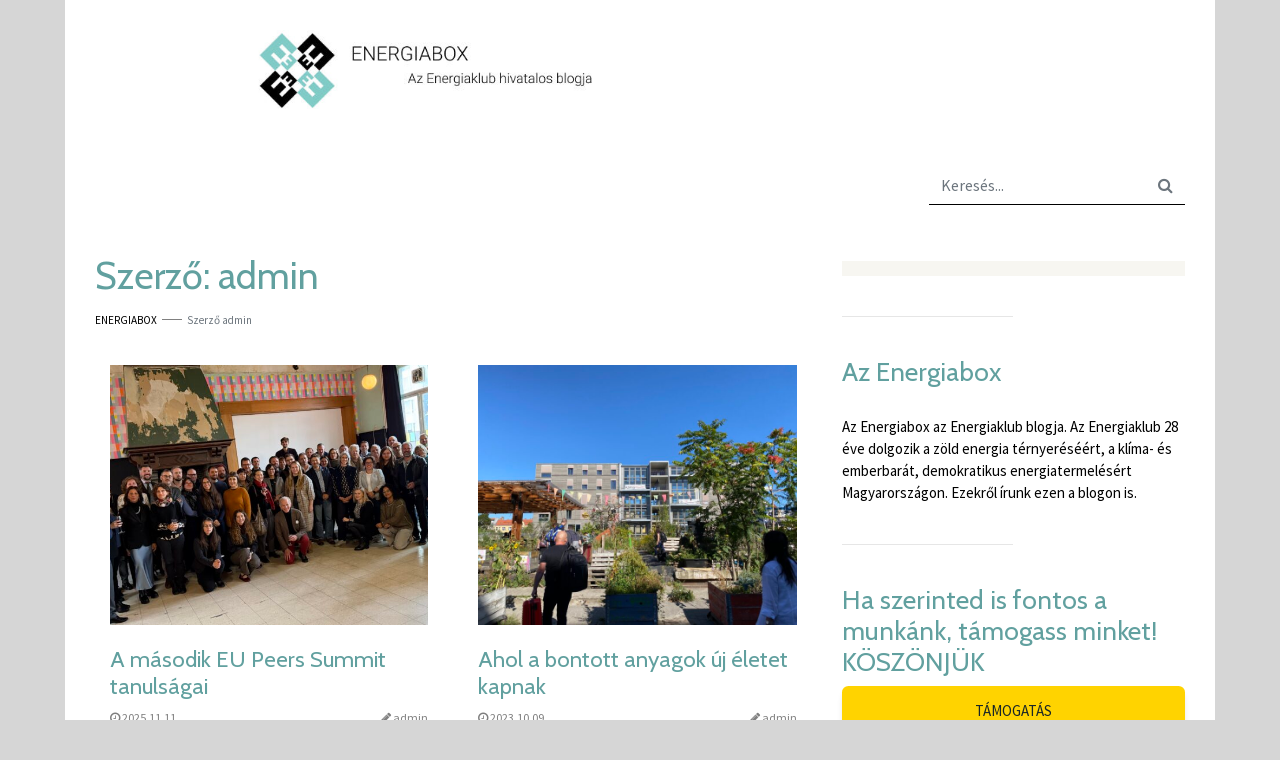

--- FILE ---
content_type: text/html; charset=UTF-8
request_url: https://energiabox.hvgblog.hu/author/admin/
body_size: 16345
content:
<!doctype html>
<html lang="hu" xmlns:og="http://opengraphprotocol.org/schema/" xmlns:fb="http://www.facebook.com/2008/fbml">
<head>
    <meta charset="UTF-8">
    <meta name="viewport" content="width=device-width, initial-scale=1">
    <link rel="profile" href="https://gmpg.org/xfn/11">

    <title>admin &#8211; ENERGIABOX</title>
<meta name='robots' content='max-image-preview:large' />
	<style>img:is([sizes="auto" i], [sizes^="auto," i]) { contain-intrinsic-size: 3000px 1500px }</style>
	<link rel='dns-prefetch' href='//stackpath.bootstrapcdn.com' />
<link rel='dns-prefetch' href='//fonts.googleapis.com' />
<link rel='dns-prefetch' href='//cdn.hvgblog.hu' />
<link rel="alternate" type="application/rss+xml" title="ENERGIABOX &raquo; hírcsatorna" href="https://energiabox.hvgblog.hu/feed/" />
<link rel="alternate" type="application/rss+xml" title="ENERGIABOX &raquo; Szerző: admin hírcsatorna" href="https://energiabox.hvgblog.hu/author/admin/feed/" />
<script>
window._wpemojiSettings = {"baseUrl":"https:\/\/s.w.org\/images\/core\/emoji\/16.0.1\/72x72\/","ext":".png","svgUrl":"https:\/\/s.w.org\/images\/core\/emoji\/16.0.1\/svg\/","svgExt":".svg","source":{"concatemoji":"https:\/\/energiabox.hvgblog.hu\/wp\/wp-includes\/js\/wp-emoji-release.min.js?ver=6.8.2"}};
/*! This file is auto-generated */
!function(s,n){var o,i,e;function c(e){try{var t={supportTests:e,timestamp:(new Date).valueOf()};sessionStorage.setItem(o,JSON.stringify(t))}catch(e){}}function p(e,t,n){e.clearRect(0,0,e.canvas.width,e.canvas.height),e.fillText(t,0,0);var t=new Uint32Array(e.getImageData(0,0,e.canvas.width,e.canvas.height).data),a=(e.clearRect(0,0,e.canvas.width,e.canvas.height),e.fillText(n,0,0),new Uint32Array(e.getImageData(0,0,e.canvas.width,e.canvas.height).data));return t.every(function(e,t){return e===a[t]})}function u(e,t){e.clearRect(0,0,e.canvas.width,e.canvas.height),e.fillText(t,0,0);for(var n=e.getImageData(16,16,1,1),a=0;a<n.data.length;a++)if(0!==n.data[a])return!1;return!0}function f(e,t,n,a){switch(t){case"flag":return n(e,"\ud83c\udff3\ufe0f\u200d\u26a7\ufe0f","\ud83c\udff3\ufe0f\u200b\u26a7\ufe0f")?!1:!n(e,"\ud83c\udde8\ud83c\uddf6","\ud83c\udde8\u200b\ud83c\uddf6")&&!n(e,"\ud83c\udff4\udb40\udc67\udb40\udc62\udb40\udc65\udb40\udc6e\udb40\udc67\udb40\udc7f","\ud83c\udff4\u200b\udb40\udc67\u200b\udb40\udc62\u200b\udb40\udc65\u200b\udb40\udc6e\u200b\udb40\udc67\u200b\udb40\udc7f");case"emoji":return!a(e,"\ud83e\udedf")}return!1}function g(e,t,n,a){var r="undefined"!=typeof WorkerGlobalScope&&self instanceof WorkerGlobalScope?new OffscreenCanvas(300,150):s.createElement("canvas"),o=r.getContext("2d",{willReadFrequently:!0}),i=(o.textBaseline="top",o.font="600 32px Arial",{});return e.forEach(function(e){i[e]=t(o,e,n,a)}),i}function t(e){var t=s.createElement("script");t.src=e,t.defer=!0,s.head.appendChild(t)}"undefined"!=typeof Promise&&(o="wpEmojiSettingsSupports",i=["flag","emoji"],n.supports={everything:!0,everythingExceptFlag:!0},e=new Promise(function(e){s.addEventListener("DOMContentLoaded",e,{once:!0})}),new Promise(function(t){var n=function(){try{var e=JSON.parse(sessionStorage.getItem(o));if("object"==typeof e&&"number"==typeof e.timestamp&&(new Date).valueOf()<e.timestamp+604800&&"object"==typeof e.supportTests)return e.supportTests}catch(e){}return null}();if(!n){if("undefined"!=typeof Worker&&"undefined"!=typeof OffscreenCanvas&&"undefined"!=typeof URL&&URL.createObjectURL&&"undefined"!=typeof Blob)try{var e="postMessage("+g.toString()+"("+[JSON.stringify(i),f.toString(),p.toString(),u.toString()].join(",")+"));",a=new Blob([e],{type:"text/javascript"}),r=new Worker(URL.createObjectURL(a),{name:"wpTestEmojiSupports"});return void(r.onmessage=function(e){c(n=e.data),r.terminate(),t(n)})}catch(e){}c(n=g(i,f,p,u))}t(n)}).then(function(e){for(var t in e)n.supports[t]=e[t],n.supports.everything=n.supports.everything&&n.supports[t],"flag"!==t&&(n.supports.everythingExceptFlag=n.supports.everythingExceptFlag&&n.supports[t]);n.supports.everythingExceptFlag=n.supports.everythingExceptFlag&&!n.supports.flag,n.DOMReady=!1,n.readyCallback=function(){n.DOMReady=!0}}).then(function(){return e}).then(function(){var e;n.supports.everything||(n.readyCallback(),(e=n.source||{}).concatemoji?t(e.concatemoji):e.wpemoji&&e.twemoji&&(t(e.twemoji),t(e.wpemoji)))}))}((window,document),window._wpemojiSettings);
</script>
<style id='wp-emoji-styles-inline-css'>

	img.wp-smiley, img.emoji {
		display: inline !important;
		border: none !important;
		box-shadow: none !important;
		height: 1em !important;
		width: 1em !important;
		margin: 0 0.07em !important;
		vertical-align: -0.1em !important;
		background: none !important;
		padding: 0 !important;
	}
</style>
<link rel='stylesheet' id='wp-block-library-css' href='https://energiabox.hvgblog.hu/wp/wp-includes/css/dist/block-library/style.min.css?ver=6.8.2' media='all' />
<style id='classic-theme-styles-inline-css'>
/*! This file is auto-generated */
.wp-block-button__link{color:#fff;background-color:#32373c;border-radius:9999px;box-shadow:none;text-decoration:none;padding:calc(.667em + 2px) calc(1.333em + 2px);font-size:1.125em}.wp-block-file__button{background:#32373c;color:#fff;text-decoration:none}
</style>
<style id='global-styles-inline-css'>
:root{--wp--preset--aspect-ratio--square: 1;--wp--preset--aspect-ratio--4-3: 4/3;--wp--preset--aspect-ratio--3-4: 3/4;--wp--preset--aspect-ratio--3-2: 3/2;--wp--preset--aspect-ratio--2-3: 2/3;--wp--preset--aspect-ratio--16-9: 16/9;--wp--preset--aspect-ratio--9-16: 9/16;--wp--preset--color--black: #000000;--wp--preset--color--cyan-bluish-gray: #abb8c3;--wp--preset--color--white: #ffffff;--wp--preset--color--pale-pink: #f78da7;--wp--preset--color--vivid-red: #cf2e2e;--wp--preset--color--luminous-vivid-orange: #ff6900;--wp--preset--color--luminous-vivid-amber: #fcb900;--wp--preset--color--light-green-cyan: #7bdcb5;--wp--preset--color--vivid-green-cyan: #00d084;--wp--preset--color--pale-cyan-blue: #8ed1fc;--wp--preset--color--vivid-cyan-blue: #0693e3;--wp--preset--color--vivid-purple: #9b51e0;--wp--preset--gradient--vivid-cyan-blue-to-vivid-purple: linear-gradient(135deg,rgba(6,147,227,1) 0%,rgb(155,81,224) 100%);--wp--preset--gradient--light-green-cyan-to-vivid-green-cyan: linear-gradient(135deg,rgb(122,220,180) 0%,rgb(0,208,130) 100%);--wp--preset--gradient--luminous-vivid-amber-to-luminous-vivid-orange: linear-gradient(135deg,rgba(252,185,0,1) 0%,rgba(255,105,0,1) 100%);--wp--preset--gradient--luminous-vivid-orange-to-vivid-red: linear-gradient(135deg,rgba(255,105,0,1) 0%,rgb(207,46,46) 100%);--wp--preset--gradient--very-light-gray-to-cyan-bluish-gray: linear-gradient(135deg,rgb(238,238,238) 0%,rgb(169,184,195) 100%);--wp--preset--gradient--cool-to-warm-spectrum: linear-gradient(135deg,rgb(74,234,220) 0%,rgb(151,120,209) 20%,rgb(207,42,186) 40%,rgb(238,44,130) 60%,rgb(251,105,98) 80%,rgb(254,248,76) 100%);--wp--preset--gradient--blush-light-purple: linear-gradient(135deg,rgb(255,206,236) 0%,rgb(152,150,240) 100%);--wp--preset--gradient--blush-bordeaux: linear-gradient(135deg,rgb(254,205,165) 0%,rgb(254,45,45) 50%,rgb(107,0,62) 100%);--wp--preset--gradient--luminous-dusk: linear-gradient(135deg,rgb(255,203,112) 0%,rgb(199,81,192) 50%,rgb(65,88,208) 100%);--wp--preset--gradient--pale-ocean: linear-gradient(135deg,rgb(255,245,203) 0%,rgb(182,227,212) 50%,rgb(51,167,181) 100%);--wp--preset--gradient--electric-grass: linear-gradient(135deg,rgb(202,248,128) 0%,rgb(113,206,126) 100%);--wp--preset--gradient--midnight: linear-gradient(135deg,rgb(2,3,129) 0%,rgb(40,116,252) 100%);--wp--preset--font-size--small: 13px;--wp--preset--font-size--medium: 20px;--wp--preset--font-size--large: 36px;--wp--preset--font-size--x-large: 42px;--wp--preset--spacing--20: 0.44rem;--wp--preset--spacing--30: 0.67rem;--wp--preset--spacing--40: 1rem;--wp--preset--spacing--50: 1.5rem;--wp--preset--spacing--60: 2.25rem;--wp--preset--spacing--70: 3.38rem;--wp--preset--spacing--80: 5.06rem;--wp--preset--shadow--natural: 6px 6px 9px rgba(0, 0, 0, 0.2);--wp--preset--shadow--deep: 12px 12px 50px rgba(0, 0, 0, 0.4);--wp--preset--shadow--sharp: 6px 6px 0px rgba(0, 0, 0, 0.2);--wp--preset--shadow--outlined: 6px 6px 0px -3px rgba(255, 255, 255, 1), 6px 6px rgba(0, 0, 0, 1);--wp--preset--shadow--crisp: 6px 6px 0px rgba(0, 0, 0, 1);}:where(.is-layout-flex){gap: 0.5em;}:where(.is-layout-grid){gap: 0.5em;}body .is-layout-flex{display: flex;}.is-layout-flex{flex-wrap: wrap;align-items: center;}.is-layout-flex > :is(*, div){margin: 0;}body .is-layout-grid{display: grid;}.is-layout-grid > :is(*, div){margin: 0;}:where(.wp-block-columns.is-layout-flex){gap: 2em;}:where(.wp-block-columns.is-layout-grid){gap: 2em;}:where(.wp-block-post-template.is-layout-flex){gap: 1.25em;}:where(.wp-block-post-template.is-layout-grid){gap: 1.25em;}.has-black-color{color: var(--wp--preset--color--black) !important;}.has-cyan-bluish-gray-color{color: var(--wp--preset--color--cyan-bluish-gray) !important;}.has-white-color{color: var(--wp--preset--color--white) !important;}.has-pale-pink-color{color: var(--wp--preset--color--pale-pink) !important;}.has-vivid-red-color{color: var(--wp--preset--color--vivid-red) !important;}.has-luminous-vivid-orange-color{color: var(--wp--preset--color--luminous-vivid-orange) !important;}.has-luminous-vivid-amber-color{color: var(--wp--preset--color--luminous-vivid-amber) !important;}.has-light-green-cyan-color{color: var(--wp--preset--color--light-green-cyan) !important;}.has-vivid-green-cyan-color{color: var(--wp--preset--color--vivid-green-cyan) !important;}.has-pale-cyan-blue-color{color: var(--wp--preset--color--pale-cyan-blue) !important;}.has-vivid-cyan-blue-color{color: var(--wp--preset--color--vivid-cyan-blue) !important;}.has-vivid-purple-color{color: var(--wp--preset--color--vivid-purple) !important;}.has-black-background-color{background-color: var(--wp--preset--color--black) !important;}.has-cyan-bluish-gray-background-color{background-color: var(--wp--preset--color--cyan-bluish-gray) !important;}.has-white-background-color{background-color: var(--wp--preset--color--white) !important;}.has-pale-pink-background-color{background-color: var(--wp--preset--color--pale-pink) !important;}.has-vivid-red-background-color{background-color: var(--wp--preset--color--vivid-red) !important;}.has-luminous-vivid-orange-background-color{background-color: var(--wp--preset--color--luminous-vivid-orange) !important;}.has-luminous-vivid-amber-background-color{background-color: var(--wp--preset--color--luminous-vivid-amber) !important;}.has-light-green-cyan-background-color{background-color: var(--wp--preset--color--light-green-cyan) !important;}.has-vivid-green-cyan-background-color{background-color: var(--wp--preset--color--vivid-green-cyan) !important;}.has-pale-cyan-blue-background-color{background-color: var(--wp--preset--color--pale-cyan-blue) !important;}.has-vivid-cyan-blue-background-color{background-color: var(--wp--preset--color--vivid-cyan-blue) !important;}.has-vivid-purple-background-color{background-color: var(--wp--preset--color--vivid-purple) !important;}.has-black-border-color{border-color: var(--wp--preset--color--black) !important;}.has-cyan-bluish-gray-border-color{border-color: var(--wp--preset--color--cyan-bluish-gray) !important;}.has-white-border-color{border-color: var(--wp--preset--color--white) !important;}.has-pale-pink-border-color{border-color: var(--wp--preset--color--pale-pink) !important;}.has-vivid-red-border-color{border-color: var(--wp--preset--color--vivid-red) !important;}.has-luminous-vivid-orange-border-color{border-color: var(--wp--preset--color--luminous-vivid-orange) !important;}.has-luminous-vivid-amber-border-color{border-color: var(--wp--preset--color--luminous-vivid-amber) !important;}.has-light-green-cyan-border-color{border-color: var(--wp--preset--color--light-green-cyan) !important;}.has-vivid-green-cyan-border-color{border-color: var(--wp--preset--color--vivid-green-cyan) !important;}.has-pale-cyan-blue-border-color{border-color: var(--wp--preset--color--pale-cyan-blue) !important;}.has-vivid-cyan-blue-border-color{border-color: var(--wp--preset--color--vivid-cyan-blue) !important;}.has-vivid-purple-border-color{border-color: var(--wp--preset--color--vivid-purple) !important;}.has-vivid-cyan-blue-to-vivid-purple-gradient-background{background: var(--wp--preset--gradient--vivid-cyan-blue-to-vivid-purple) !important;}.has-light-green-cyan-to-vivid-green-cyan-gradient-background{background: var(--wp--preset--gradient--light-green-cyan-to-vivid-green-cyan) !important;}.has-luminous-vivid-amber-to-luminous-vivid-orange-gradient-background{background: var(--wp--preset--gradient--luminous-vivid-amber-to-luminous-vivid-orange) !important;}.has-luminous-vivid-orange-to-vivid-red-gradient-background{background: var(--wp--preset--gradient--luminous-vivid-orange-to-vivid-red) !important;}.has-very-light-gray-to-cyan-bluish-gray-gradient-background{background: var(--wp--preset--gradient--very-light-gray-to-cyan-bluish-gray) !important;}.has-cool-to-warm-spectrum-gradient-background{background: var(--wp--preset--gradient--cool-to-warm-spectrum) !important;}.has-blush-light-purple-gradient-background{background: var(--wp--preset--gradient--blush-light-purple) !important;}.has-blush-bordeaux-gradient-background{background: var(--wp--preset--gradient--blush-bordeaux) !important;}.has-luminous-dusk-gradient-background{background: var(--wp--preset--gradient--luminous-dusk) !important;}.has-pale-ocean-gradient-background{background: var(--wp--preset--gradient--pale-ocean) !important;}.has-electric-grass-gradient-background{background: var(--wp--preset--gradient--electric-grass) !important;}.has-midnight-gradient-background{background: var(--wp--preset--gradient--midnight) !important;}.has-small-font-size{font-size: var(--wp--preset--font-size--small) !important;}.has-medium-font-size{font-size: var(--wp--preset--font-size--medium) !important;}.has-large-font-size{font-size: var(--wp--preset--font-size--large) !important;}.has-x-large-font-size{font-size: var(--wp--preset--font-size--x-large) !important;}
:where(.wp-block-post-template.is-layout-flex){gap: 1.25em;}:where(.wp-block-post-template.is-layout-grid){gap: 1.25em;}
:where(.wp-block-columns.is-layout-flex){gap: 2em;}:where(.wp-block-columns.is-layout-grid){gap: 2em;}
:root :where(.wp-block-pullquote){font-size: 1.5em;line-height: 1.6;}
</style>
<link rel='stylesheet' id='hvg-blog-general-style-css' href='https://energiabox.hvgblog.hu/app/themes/hvg-blog-general/style.css?ver=1.0.15' media='all' />
<link rel='stylesheet' id='style-css' href='https://energiabox.hvgblog.hu/app/themes/hvg-blog-general/assets/css/style.css?ver=1.0.15' media='all' />
<link rel='stylesheet' id='font-awesome-css' href='https://stackpath.bootstrapcdn.com/font-awesome/4.7.0/css/font-awesome.min.css?ver=6.8.2' media='all' />
<link rel='stylesheet' id='hvg_blog_blog-headings-fonts-css' href='//fonts.googleapis.com/css?family=Cabin%3A400%2C700%2C400italic&#038;ver=6.8.2' media='all' />
<link rel='stylesheet' id='hvg_blog_blog-body-fonts-css' href='//fonts.googleapis.com/css?family=Source+Sans+Pro%3A400%2C700%2C400italic%2C700italic&#038;ver=6.8.2' media='all' />
<link rel="https://api.w.org/" href="https://energiabox.hvgblog.hu/wp-json/" /><link rel="alternate" title="JSON" type="application/json" href="https://energiabox.hvgblog.hu/wp-json/wp/v2/users/1" /><link rel="EditURI" type="application/rsd+xml" title="RSD" href="https://energiabox.hvgblog.hu/wp/xmlrpc.php?rsd" />

<meta property="fb:app_id" content="1588508167995362"/>		<!-- Global site tag (gtag.js) - Google Analytics -->
		<!-- Google Analytics -->
		<script>
		(function(i,s,o,g,r,a,m){i['GoogleAnalyticsObject']=r;i[r]=i[r]||function(){
		(i[r].q=i[r].q||[]).push(arguments)},i[r].l=1*new Date();a=s.createElement(o),
		m=s.getElementsByTagName(o)[0];a.async=1;a.src=g;m.parentNode.insertBefore(a,m)
		})(window,document,'script','https://www.google-analytics.com/analytics.js','ga');

		ga('create', 'UA-178835213-2', 'auto');
		ga('send', 'pageview');
		</script>
		<!-- End Google Analytics -->
         <style type="text/css">
            h1, h2, h3, h4, h5, h6, .site-title, .h1, .site-header .navbar-brand__text-logo h1, .site-header .navbar-brand__text-logo .site-title { font-family: Cabin; }
body, button, input, select, textarea, p, ul li, ol li { font-family: Source Sans Pro; }
         </style>
             <style type="text/css">
            :root {
              --base-font-color: #000000; ;
              --base-heading-font-color: #61a09f;
              --base-heading-font-family: Cabin:400,700,400italic;
              --base-primary-color: #ff4400;
              --base-link-color: #61a09f;
            }
             body {
               background: #d6d6d6;
               font-size:  15px;
              }
            .body-background-image {

            }
             body, button, input, select, textarea, p, ul li, ol li  {color: #000000; }
             h1, h2, h3, h4, h5, h6, .h1, .site-title, .site-title a {color: #61a09f; }
             a, a:hover, a:visited, a:focus{color: #61a09f; }

             .site-wrapper {
                background: #ffffff;
             }
             .container {
               max-width: 1150px;
             }
         </style>
            <style type="text/css">
                    .site-title,
            .site-description {
                position: absolute;
                clip: rect(1px, 1px, 1px, 1px);
                }
                    </style>
        <style id="custom-background-css">
body.custom-background { background-color: #d6d6d6; }
</style>
	<link rel="icon" href="https://cdn.hvgblog.hu/energiabox/uploads/2020/10/cropped-header-32x32.jpg" sizes="32x32" />
<link rel="icon" href="https://cdn.hvgblog.hu/energiabox/uploads/2020/10/cropped-header-192x192.jpg" sizes="192x192" />
<link rel="apple-touch-icon" href="https://cdn.hvgblog.hu/energiabox/uploads/2020/10/cropped-header-180x180.jpg" />
<meta name="msapplication-TileImage" content="https://cdn.hvgblog.hu/energiabox/uploads/2020/10/cropped-header-270x270.jpg" />
		<style id="wp-custom-css">
			.article-card {
    background: #fff;
    padding: 1em;
    box-sizing: border-box;
}
.article-card .article-header h2 {
    font-size: 1.5em;
}
.article-card .article-header h2 a {
    width: 100%;
}
article.post {
    background: #fff;
    padding: 1em;
    margin-bottom: 2em;
}		</style>
		<link rel="dns-prefetch" href="//ad.adverticum.net" />
    <script type="text/javascript">
        var templateURL = 'https://energiabox.hvgblog.hu/app/themes/hvg-blog-general';
        var pageURL = 'https://energiabox.hvgblog.hu';
    </script>

    </head>

<body >

<div id="fb-root"></div>

    <script async defer crossorigin="anonymous" src="https://connect.facebook.net/hu_HU/sdk.js#xfbml=1&version=v8.0" nonce="Hte0eGCX"></script>


<div class="site-wrapper container ">
    <a class="skip-link screen-reader-text" href="#primary">Skip to content</a>

    <header class="site-header container">
        <div class="primary-nav justify-content-center">
                            
                                        <div id="site-header" class="navbar-brand navbar-brand__background-image mb-3 pt-0">
                                <a href="https://energiabox.hvgblog.hu/" rel="home">
                                        <img src="https://cdn.hvgblog.hu/energiabox/uploads/2020/10/cropped-facebook-cover-4.jpg" width="1439" height="192" alt="ENERGIABOX" loading="lazy">
                                </a>
                        </div>
                            </div>


        <nav class="navbar navbar-expand-lg">
            <input type="checkbox" id="navbarToggle" name="navbarToggle" class="navbar__checkbox">
            <label class="navbar__toggle" for="navbarToggle">
                <svg class="open-menu" width="35" height="35" viewBox="0 0 24 24" fill="none" stroke="#444" stroke-width="2" stroke-linecap="butt" stroke-linejoin="arcs"><line x1="3" y1="12" x2="21" y2="12"></line><line x1="3" y1="6" x2="21" y2="6"></line><line x1="3" y1="18" x2="21" y2="18"></line></svg>
                <svg class="close-menu" width="35" height="35" viewBox="0 0 24 24" fill="none" stroke="#444" stroke-width="2" stroke-linecap="butt" stroke-linejoin="arcs">
                    <line x1="18" y1="6" x2="6" y2="18"></line>
                    <line x1="6" y1="6" x2="18" y2="18"></line>
                </svg>
            </label>
            <div class="collapse navbar-collapse">
                

                <div class="navigation-right">
                    <div class="secondary-nav__social">
                                            </div>
                    <div class="secondary-nav__search">
                        
		<form role="search" method="get" id="searchform" action="https://energiabox.hvgblog.hu/"  class="input-group search-group">
			<label class="screen-reader-text" for="s">Keresés az oldalon</label>
			<input type="text" value="" class="form-control" placeholder="Keresés..." aria-label="Keresés..." name="s" id="s" />
			<div class="input-group-append">
				<button class="btn btn-outline-secondary" type="submit"><i class="fa fa-search"></i></button>
			</div>
		</form>            </div>
                </div>
            </div>

        </nav>
    </header>

    
  <main class="container pt-5" id="primary">
    <div class="row">

        <section class="col-md-8">
                            <header class="page-header">
                    <h1 class="h1 page-title">Szerző: <span>admin</span></h1>                </header>

                
			<nav class="breadcrumb-navigation">
      <div role="navigation" aria-label="Breadcrumbs" class="breadcrumb__navigation" itemprop="breadcrumb">
        <ul class="breadcrumb" itemscope="" itemtype="http://schema.org/BreadcrumbList">
          <meta name="numberOfItems" content="2">
          <meta name="itemListOrder" content="Ascending">
			<li itemprop="itemListElement" itemscope="" itemtype="http://schema.org/ListItem" class="breadcrumb-item"><a href="https://energiabox.hvgblog.hu" rel="home" itemprop="item"><span itemprop="name">ENERGIABOX</span></a> <span class="divider"></span></li><li itemprop="itemListElement" itemscope="" itemtype="http://schema.org/ListItem" class="breadcrumb-item active">Szerző admin</li>
					</ul>
				</div>
			</nav>
			
                <div class="article-card-list">
                <article class="article-card" id="post-16189645" class="post-16189645 post type-post status-publish format-standard has-post-thumbnail hentry category-uncategorized tag-klima-_es_energiapolitika">

    <a href="https://energiabox.hvgblog.hu/2025/11/11/a-masodik-eu-peers-summit-tanulsagai/" class="thumbnail-wrapper article-header__image-link article-card__featured-image"><figure class=" has-post-thumbnail"><img src="https://cdn.hvgblog.hu/energiabox/uploads/2025/11/img_e5436-800x450.jpg" alt="A második EU Peers Summit tanulságai" loading="lazy"></figure></a>
    <header class="article-header entry-header">
        <a href="https://energiabox.hvgblog.hu/2025/11/11/a-masodik-eu-peers-summit-tanulsagai/" class="thumbnail-wrapper article-header__image-link "><figure class=" has-post-thumbnail"><img src="https://cdn.hvgblog.hu/energiabox/uploads/2025/11/img_e5436-800x450.jpg" alt="A második EU Peers Summit tanulságai" loading="lazy"></figure></a>        <h2 class="entry-title"><a href="https://energiabox.hvgblog.hu/2025/11/11/a-masodik-eu-peers-summit-tanulsagai/" rel="bookmark">A második EU Peers Summit tanulságai</a></h2>
        <p class="post-meta">
            <span class="post-date"><i class="fa fa-clock-o"></i> <time class="entry-date published updated" datetime="2025-11-11T11:50:17+01:00">2025.11.11.</time></span>            <span class="post-author"><i class="fa fa-pencil"></i> <span class="author vcard"><a class="url fn n" href="https://energiabox.hvgblog.hu/author/admin/">admin</a></span></span>            <!--<span class="post-comments"><a href="#comments"><i class="fa fa-comments"></i>  6 comments</a></span>-->
        </p>
    </header>

    <div class="article-content">

        A nemrég megrendezésre került második EU Peers Summit az Európai Régiók és Városok Hetén remek alkalom volt, ahol egyablakos tanácsadók, önkormányzatok és szakemberek találkozhattak és cserélhettek tudást, valamint tapasztalatot a felújításokat segítő egyablakos szolgáltatásokról. Mind az előadások, mind a csoportfeladatok, és a ‘World café’ rendszerű kerekasztal beszélgetések azt szolgálták, hogy...
        <p><a href="https://energiabox.hvgblog.hu/2025/11/11/a-masodik-eu-peers-summit-tanulsagai/" class="more">Tovább olvasom</a></p>
    </div>

    <footer class="article-footer entry-footer">
        <span class="tags-links"><a href="https://energiabox.hvgblog.hu/cimke/klima-_es_energiapolitika/" rel="tag">Klíma-_és_energiapolitika</a></span>    </footer>
</article>
<article class="article-card" id="post-16189358" class="post-16189358 post type-post status-publish format-standard has-post-thumbnail hentry category-uncategorized tag-energiahatekonysag tag-epuletek tag-telepulesek">

    <a href="https://energiabox.hvgblog.hu/2023/10/09/ahol-a-bontott-anyagok-uj-eletet-kapnak/" class="thumbnail-wrapper article-header__image-link article-card__featured-image"><figure class=" has-post-thumbnail"><img src="https://cdn.hvgblog.hu/energiabox/uploads/2023/10/berlin-community-garden-800x600.jpg" alt="Ahol a bontott anyagok új életet kapnak" loading="lazy"></figure></a>
    <header class="article-header entry-header">
        <a href="https://energiabox.hvgblog.hu/2023/10/09/ahol-a-bontott-anyagok-uj-eletet-kapnak/" class="thumbnail-wrapper article-header__image-link "><figure class=" has-post-thumbnail"><img src="https://cdn.hvgblog.hu/energiabox/uploads/2023/10/berlin-community-garden-800x600.jpg" alt="Ahol a bontott anyagok új életet kapnak" loading="lazy"></figure></a>        <h2 class="entry-title"><a href="https://energiabox.hvgblog.hu/2023/10/09/ahol-a-bontott-anyagok-uj-eletet-kapnak/" rel="bookmark">Ahol a bontott anyagok új életet kapnak</a></h2>
        <p class="post-meta">
            <span class="post-date"><i class="fa fa-clock-o"></i> <time class="entry-date published updated" datetime="2023-10-09T10:30:58+02:00">2023.10.09.</time></span>            <span class="post-author"><i class="fa fa-pencil"></i> <span class="author vcard"><a class="url fn n" href="https://energiabox.hvgblog.hu/author/admin/">admin</a></span></span>            <!--<span class="post-comments"><a href="#comments"><i class="fa fa-comments"></i>  6 comments</a></span>-->
        </p>
    </header>

    <div class="article-content">

        Ha a jóminőségű bontott építőanyagokat konzisztensen visszavezetnénk a körforgásba, az építőipar a globális széndioxid-kibocsátást 20%-kal, és az erőforrás-fogyasztást 30%-kal tudná csökkenteni. Ehhez a „városi bányászatra” nagy szükségünk...
        <p><a href="https://energiabox.hvgblog.hu/2023/10/09/ahol-a-bontott-anyagok-uj-eletet-kapnak/" class="more">Tovább olvasom</a></p>
    </div>

    <footer class="article-footer entry-footer">
        <span class="tags-links"><a href="https://energiabox.hvgblog.hu/cimke/energiahatekonysag/" rel="tag">energiahatékonyság</a> <a href="https://energiabox.hvgblog.hu/cimke/epuletek/" rel="tag">Épületek</a> <a href="https://energiabox.hvgblog.hu/cimke/telepulesek/" rel="tag">Települések</a></span>    </footer>
</article>
<article class="article-card" id="post-16189350" class="post-16189350 post type-post status-publish format-standard has-post-thumbnail hentry category-uncategorized tag-klima-_es_energiapolitika tag-paks">

    <a href="https://energiabox.hvgblog.hu/2023/09/26/az-energiaklub-velemenye-a-nekt-atomenergiara-vonatkozo-elemeirol/" class="thumbnail-wrapper article-header__image-link article-card__featured-image"><figure class=" has-post-thumbnail"><img src="https://cdn.hvgblog.hu/energiabox/uploads/2023/09/paksi_atomeromu-barna-rovacs-rovibroni-cc-by-sa-4-0-via-wikimedia-commons-800x296.jpeg" alt="Az Energiaklub véleménye a NEKT atomenergiára vonatkozó elemeiről" loading="lazy"></figure></a>
    <header class="article-header entry-header">
        <a href="https://energiabox.hvgblog.hu/2023/09/26/az-energiaklub-velemenye-a-nekt-atomenergiara-vonatkozo-elemeirol/" class="thumbnail-wrapper article-header__image-link "><figure class=" has-post-thumbnail"><img src="https://cdn.hvgblog.hu/energiabox/uploads/2023/09/paksi_atomeromu-barna-rovacs-rovibroni-cc-by-sa-4-0-via-wikimedia-commons-800x296.jpeg" alt="Az Energiaklub véleménye a NEKT atomenergiára vonatkozó elemeiről" loading="lazy"></figure></a>        <h2 class="entry-title"><a href="https://energiabox.hvgblog.hu/2023/09/26/az-energiaklub-velemenye-a-nekt-atomenergiara-vonatkozo-elemeirol/" rel="bookmark">Az Energiaklub véleménye a NEKT atomenergiára vonatkozó elemeiről</a></h2>
        <p class="post-meta">
            <span class="post-date"><i class="fa fa-clock-o"></i> <time class="entry-date published updated" datetime="2023-09-26T17:58:34+02:00">2023.09.26.</time></span>            <span class="post-author"><i class="fa fa-pencil"></i> <span class="author vcard"><a class="url fn n" href="https://energiabox.hvgblog.hu/author/admin/">admin</a></span></span>            <!--<span class="post-comments"><a href="#comments"><i class="fa fa-comments"></i>  6 comments</a></span>-->
        </p>
    </header>

    <div class="article-content">

        Előrelépés és megtorpanás egyaránt jellemzi az átdolgozás alatt álló Nemzeti Energia- és Klímaterv (NEKT) véleményezésre közzétett kivonatát, melyet az Energiaklub is értékelt júliusban. Az atomenergiát érintő megállapításokat és az azokra adott kritikáinkat az alábbiakban foglaljuk...
        <p><a href="https://energiabox.hvgblog.hu/2023/09/26/az-energiaklub-velemenye-a-nekt-atomenergiara-vonatkozo-elemeirol/" class="more">Tovább olvasom</a></p>
    </div>

    <footer class="article-footer entry-footer">
        <span class="tags-links"><a href="https://energiabox.hvgblog.hu/cimke/klima-_es_energiapolitika/" rel="tag">Klíma-_és_energiapolitika</a> <a href="https://energiabox.hvgblog.hu/cimke/paks/" rel="tag">Paks</a></span>    </footer>
</article>
<article class="article-card" id="post-16189337" class="post-16189337 post type-post status-publish format-standard has-post-thumbnail hentry category-uncategorized tag-epuletek tag-klima-_es_energiapolitika tag-telepulesek">

    <a href="https://energiabox.hvgblog.hu/2023/09/12/fenntarthato-epuletfelujitas-tanulmanyut-luckenwalde-ban/" class="thumbnail-wrapper article-header__image-link article-card__featured-image"><figure class=" has-post-thumbnail"><img src="https://cdn.hvgblog.hu/energiabox/uploads/2023/09/suli-800x600.jpg" alt="Fenntartható épületfelújítás &#8211; tanulmányút Luckenwalde-ba" loading="lazy"></figure></a>
    <header class="article-header entry-header">
        <a href="https://energiabox.hvgblog.hu/2023/09/12/fenntarthato-epuletfelujitas-tanulmanyut-luckenwalde-ban/" class="thumbnail-wrapper article-header__image-link "><figure class=" has-post-thumbnail"><img src="https://cdn.hvgblog.hu/energiabox/uploads/2023/09/suli-800x600.jpg" alt="Fenntartható épületfelújítás &#8211; tanulmányút Luckenwalde-ba" loading="lazy"></figure></a>        <h2 class="entry-title"><a href="https://energiabox.hvgblog.hu/2023/09/12/fenntarthato-epuletfelujitas-tanulmanyut-luckenwalde-ban/" rel="bookmark">Fenntartható épületfelújítás &#8211; tanulmányút Luckenwalde-ba</a></h2>
        <p class="post-meta">
            <span class="post-date"><i class="fa fa-clock-o"></i> <time class="entry-date published" datetime="2023-09-12T09:15:54+02:00">2023.09.12.</time></span>            <span class="post-author"><i class="fa fa-pencil"></i> <span class="author vcard"><a class="url fn n" href="https://energiabox.hvgblog.hu/author/admin/">admin</a></span></span>            <!--<span class="post-comments"><a href="#comments"><i class="fa fa-comments"></i>  6 comments</a></span>-->
        </p>
    </header>

    <div class="article-content">

        Az EU a középületek és lakóépületek fokozottabb arányú energiahatékonysági felújításával szeretné elérni az energiafelhasználás mérséklését, a széndioxid-kibocsátás csökkentését és az energiaszegénység...
        <p><a href="https://energiabox.hvgblog.hu/2023/09/12/fenntarthato-epuletfelujitas-tanulmanyut-luckenwalde-ban/" class="more">Tovább olvasom</a></p>
    </div>

    <footer class="article-footer entry-footer">
        <span class="tags-links"><a href="https://energiabox.hvgblog.hu/cimke/epuletek/" rel="tag">Épületek</a> <a href="https://energiabox.hvgblog.hu/cimke/klima-_es_energiapolitika/" rel="tag">Klíma-_és_energiapolitika</a> <a href="https://energiabox.hvgblog.hu/cimke/telepulesek/" rel="tag">Települések</a></span>    </footer>
</article>
<article class="article-card" id="post-16189323" class="post-16189323 post type-post status-publish format-standard has-post-thumbnail hentry category-uncategorized tag-atomenergia tag-atomeromu tag-klima-_es_energiapolitika">

    <a href="https://energiabox.hvgblog.hu/2023/07/17/lengyelorszag-kivezeti-a-szenet-de-mit-vezet-be/" class="thumbnail-wrapper article-header__image-link article-card__featured-image"><figure class=" has-post-thumbnail"><img src="https://cdn.hvgblog.hu/energiabox/uploads/2023/07/construction_of_new_power_station_at_hinkley_point_geograph_5569899-800x533.jpg" alt="Lengyelország kivezeti a szenet – de mit vezet be?" loading="lazy"></figure></a>
    <header class="article-header entry-header">
        <a href="https://energiabox.hvgblog.hu/2023/07/17/lengyelorszag-kivezeti-a-szenet-de-mit-vezet-be/" class="thumbnail-wrapper article-header__image-link "><figure class=" has-post-thumbnail"><img src="https://cdn.hvgblog.hu/energiabox/uploads/2023/07/construction_of_new_power_station_at_hinkley_point_geograph_5569899-800x533.jpg" alt="Lengyelország kivezeti a szenet – de mit vezet be?" loading="lazy"></figure></a>        <h2 class="entry-title"><a href="https://energiabox.hvgblog.hu/2023/07/17/lengyelorszag-kivezeti-a-szenet-de-mit-vezet-be/" rel="bookmark">Lengyelország kivezeti a szenet – de mit vezet be?</a></h2>
        <p class="post-meta">
            <span class="post-date"><i class="fa fa-clock-o"></i> <time class="entry-date published" datetime="2023-07-17T07:20:08+02:00">2023.07.17.</time></span>            <span class="post-author"><i class="fa fa-pencil"></i> <span class="author vcard"><a class="url fn n" href="https://energiabox.hvgblog.hu/author/admin/">admin</a></span></span>            <!--<span class="post-comments"><a href="#comments"><i class="fa fa-comments"></i>  6 comments</a></span>-->
        </p>
    </header>

    <div class="article-content">

        Lengyelország más országokhoz képest viszonylag későn kötelezte el magát a szénenergia kivezetése és a karbonsemlegesség mellett. Ez egyáltalán nem meglepő, tekintve hogy az ország szénből önellátó, és a szénipari szakszervezeteknek nagy a befolyásuk. A megújuló energiaforrások nemrég csak a energiamix 11%-át és a villamosenergia-mix 14%-át tették...
        <p><a href="https://energiabox.hvgblog.hu/2023/07/17/lengyelorszag-kivezeti-a-szenet-de-mit-vezet-be/" class="more">Tovább olvasom</a></p>
    </div>

    <footer class="article-footer entry-footer">
        <span class="tags-links"><a href="https://energiabox.hvgblog.hu/cimke/atomenergia/" rel="tag">atomenergia</a> <a href="https://energiabox.hvgblog.hu/cimke/atomeromu/" rel="tag">atomerőmű</a> <a href="https://energiabox.hvgblog.hu/cimke/klima-_es_energiapolitika/" rel="tag">Klíma-_és_energiapolitika</a></span>    </footer>
</article>
<article class="article-card" id="post-16189319" class="post-16189319 post type-post status-publish format-standard has-post-thumbnail hentry category-uncategorized tag-klima-_es_energiapolitika">

    <a href="https://energiabox.hvgblog.hu/2023/06/30/ki-viselte-az-energiavalsag-terheit/" class="thumbnail-wrapper article-header__image-link article-card__featured-image"><figure class=" has-post-thumbnail"><img src="https://cdn.hvgblog.hu/energiabox/uploads/2022/09/olajoshordok-szobor-599x800.jpg" alt="Ki viselte az energiaválság terheit?" loading="lazy"></figure></a>
    <header class="article-header entry-header">
        <a href="https://energiabox.hvgblog.hu/2023/06/30/ki-viselte-az-energiavalsag-terheit/" class="thumbnail-wrapper article-header__image-link "><figure class=" has-post-thumbnail"><img src="https://cdn.hvgblog.hu/energiabox/uploads/2022/09/olajoshordok-szobor-599x800.jpg" alt="Ki viselte az energiaválság terheit?" loading="lazy"></figure></a>        <h2 class="entry-title"><a href="https://energiabox.hvgblog.hu/2023/06/30/ki-viselte-az-energiavalsag-terheit/" rel="bookmark">Ki viselte az energiaválság terheit?</a></h2>
        <p class="post-meta">
            <span class="post-date"><i class="fa fa-clock-o"></i> <time class="entry-date published" datetime="2023-06-30T17:38:57+02:00">2023.06.30.</time></span>            <span class="post-author"><i class="fa fa-pencil"></i> <span class="author vcard"><a class="url fn n" href="https://energiabox.hvgblog.hu/author/admin/">admin</a></span></span>            <!--<span class="post-comments"><a href="#comments"><i class="fa fa-comments"></i>  6 comments</a></span>-->
        </p>
    </header>

    <div class="article-content">

        Mekkora hatással volt a magyar és az európai háztartásokra az energiaválság? Sikeresen enyhítették-e a rászorulók terheit az energiaválság hatásainak kompenzálására hozott intézkedések? Ezeket a kérdéseket vizsgáljuk „Ki viselte az energiaválság terhét” című tanulmányunkban. Az energiaár-emelkedés hatását háztartási szinten, vertikálisan (jövedelemszintek szerint) és horizontálisan (a háztartások egyéb szocio-demográfiai jellemzői szerint) is...
        <p><a href="https://energiabox.hvgblog.hu/2023/06/30/ki-viselte-az-energiavalsag-terheit/" class="more">Tovább olvasom</a></p>
    </div>

    <footer class="article-footer entry-footer">
        <span class="tags-links"><a href="https://energiabox.hvgblog.hu/cimke/klima-_es_energiapolitika/" rel="tag">Klíma-_és_energiapolitika</a></span>    </footer>
</article>
<article class="article-card" id="post-16189312" class="post-16189312 post type-post status-publish format-standard has-post-thumbnail hentry category-uncategorized tag-energiahatekonysag tag-epuletek tag-telepulesek">

    <a href="https://energiabox.hvgblog.hu/2023/06/28/urbanfuture2023-fenntarthato-varostervezes-a-fullaszto-melegben/" class="thumbnail-wrapper article-header__image-link article-card__featured-image"><figure class=" has-post-thumbnail"><img src="https://cdn.hvgblog.hu/energiabox/uploads/2023/06/image-4-800x599.png" alt="UrbanFuture2023: fenntartható várostervezés a fullasztó melegben" loading="lazy"></figure></a>
    <header class="article-header entry-header">
        <a href="https://energiabox.hvgblog.hu/2023/06/28/urbanfuture2023-fenntarthato-varostervezes-a-fullaszto-melegben/" class="thumbnail-wrapper article-header__image-link "><figure class=" has-post-thumbnail"><img src="https://cdn.hvgblog.hu/energiabox/uploads/2023/06/image-4-800x599.png" alt="UrbanFuture2023: fenntartható várostervezés a fullasztó melegben" loading="lazy"></figure></a>        <h2 class="entry-title"><a href="https://energiabox.hvgblog.hu/2023/06/28/urbanfuture2023-fenntarthato-varostervezes-a-fullaszto-melegben/" rel="bookmark">UrbanFuture2023: fenntartható várostervezés a fullasztó melegben</a></h2>
        <p class="post-meta">
            <span class="post-date"><i class="fa fa-clock-o"></i> <time class="entry-date published" datetime="2023-06-28T23:08:50+02:00">2023.06.28.</time></span>            <span class="post-author"><i class="fa fa-pencil"></i> <span class="author vcard"><a class="url fn n" href="https://energiabox.hvgblog.hu/author/admin/">admin</a></span></span>            <!--<span class="post-comments"><a href="#comments"><i class="fa fa-comments"></i>  6 comments</a></span>-->
        </p>
    </header>

    <div class="article-content">

        Munkatársunk, Vedrődi Melinda...
        <p><a href="https://energiabox.hvgblog.hu/2023/06/28/urbanfuture2023-fenntarthato-varostervezes-a-fullaszto-melegben/" class="more">Tovább olvasom</a></p>
    </div>

    <footer class="article-footer entry-footer">
        <span class="tags-links"><a href="https://energiabox.hvgblog.hu/cimke/energiahatekonysag/" rel="tag">energiahatékonyság</a> <a href="https://energiabox.hvgblog.hu/cimke/epuletek/" rel="tag">Épületek</a> <a href="https://energiabox.hvgblog.hu/cimke/telepulesek/" rel="tag">Települések</a></span>    </footer>
</article>
<article class="article-card" id="post-16189309" class="post-16189309 post type-post status-publish format-standard has-post-thumbnail hentry category-uncategorized tag-energiahatekonysag tag-telepulesek">

    <a href="https://energiabox.hvgblog.hu/2023/06/20/hasznos-modszerek-az-energiaszegenyseg-felmeresere/" class="thumbnail-wrapper article-header__image-link article-card__featured-image"><figure class=" has-post-thumbnail"><img src="https://cdn.hvgblog.hu/energiabox/uploads/2021/05/habitat-cover-800x534.png" alt="Hasznos módszerek az energiaszegénység felmérésére" loading="lazy"></figure></a>
    <header class="article-header entry-header">
        <a href="https://energiabox.hvgblog.hu/2023/06/20/hasznos-modszerek-az-energiaszegenyseg-felmeresere/" class="thumbnail-wrapper article-header__image-link "><figure class=" has-post-thumbnail"><img src="https://cdn.hvgblog.hu/energiabox/uploads/2021/05/habitat-cover-800x534.png" alt="Hasznos módszerek az energiaszegénység felmérésére" loading="lazy"></figure></a>        <h2 class="entry-title"><a href="https://energiabox.hvgblog.hu/2023/06/20/hasznos-modszerek-az-energiaszegenyseg-felmeresere/" rel="bookmark">Hasznos módszerek az energiaszegénység felmérésére</a></h2>
        <p class="post-meta">
            <span class="post-date"><i class="fa fa-clock-o"></i> <time class="entry-date published" datetime="2023-06-20T21:25:38+02:00">2023.06.20.</time></span>            <span class="post-author"><i class="fa fa-pencil"></i> <span class="author vcard"><a class="url fn n" href="https://energiabox.hvgblog.hu/author/admin/">admin</a></span></span>            <!--<span class="post-comments"><a href="#comments"><i class="fa fa-comments"></i>  6 comments</a></span>-->
        </p>
    </header>

    <div class="article-content">

        Az energiaszegénység enyhítésére célzott intézkedések meghatározása minden önkormányzat számára kihívás. A jelenség sokrétűsége megnehezíti a döntéshozók feladatát, ezért célszerű a háztartások energiafogyasztási szokásainak feltérképezése. A POWERPOOR projekt kiemelten foglalkozik hasonló felmérések kivitelezésével. Képzett Energiatámogatók és Energiamentorok látogattak otthonokat, a kérdőíves felmérés mellett pedig hasznos energiafogyasztási tanácsokkal is ellátták a lakókat....
        <p><a href="https://energiabox.hvgblog.hu/2023/06/20/hasznos-modszerek-az-energiaszegenyseg-felmeresere/" class="more">Tovább olvasom</a></p>
    </div>

    <footer class="article-footer entry-footer">
        <span class="tags-links"><a href="https://energiabox.hvgblog.hu/cimke/energiahatekonysag/" rel="tag">energiahatékonyság</a> <a href="https://energiabox.hvgblog.hu/cimke/telepulesek/" rel="tag">Települések</a></span>    </footer>
</article>
<article class="article-card" id="post-16189292" class="post-16189292 post type-post status-publish format-standard has-post-thumbnail hentry category-uncategorized tag-energiahatekonysag tag-klima-_es_energiapolitika tag-megujulo_energia">

    <a href="https://energiabox.hvgblog.hu/2023/06/07/klimasemlegesseg-okosan-a-clever-forgatokonyv/" class="thumbnail-wrapper article-header__image-link article-card__featured-image"><figure class=" has-post-thumbnail"><img src="https://cdn.hvgblog.hu/energiabox/uploads/2023/04/energy-g914d44fdf_1920-800x450.png" alt="Klímasemlegesség okosan &#8211; a CLEVER forgatókönyv" loading="lazy"></figure></a>
    <header class="article-header entry-header">
        <a href="https://energiabox.hvgblog.hu/2023/06/07/klimasemlegesseg-okosan-a-clever-forgatokonyv/" class="thumbnail-wrapper article-header__image-link "><figure class=" has-post-thumbnail"><img src="https://cdn.hvgblog.hu/energiabox/uploads/2023/04/energy-g914d44fdf_1920-800x450.png" alt="Klímasemlegesség okosan &#8211; a CLEVER forgatókönyv" loading="lazy"></figure></a>        <h2 class="entry-title"><a href="https://energiabox.hvgblog.hu/2023/06/07/klimasemlegesseg-okosan-a-clever-forgatokonyv/" rel="bookmark">Klímasemlegesség okosan &#8211; a CLEVER forgatókönyv</a></h2>
        <p class="post-meta">
            <span class="post-date"><i class="fa fa-clock-o"></i> <time class="entry-date published" datetime="2023-06-07T18:29:49+02:00">2023.06.07.</time></span>            <span class="post-author"><i class="fa fa-pencil"></i> <span class="author vcard"><a class="url fn n" href="https://energiabox.hvgblog.hu/author/admin/">admin</a></span></span>            <!--<span class="post-comments"><a href="#comments"><i class="fa fa-comments"></i>  6 comments</a></span>-->
        </p>
    </header>

    <div class="article-content">

        Ezen a héten mutatták be az európai szintű klímasemlegességet célzó CLEVER (A Collaborative Low Energy Vision for the European Region) forgatókönyv első verzióját, melyet európai egyetemek, kutatóintézetek vezető tudósai, szakértői dolgoztak ki több éves nemzetközi kooperáció...
        <p><a href="https://energiabox.hvgblog.hu/2023/06/07/klimasemlegesseg-okosan-a-clever-forgatokonyv/" class="more">Tovább olvasom</a></p>
    </div>

    <footer class="article-footer entry-footer">
        <span class="tags-links"><a href="https://energiabox.hvgblog.hu/cimke/energiahatekonysag/" rel="tag">energiahatékonyság</a> <a href="https://energiabox.hvgblog.hu/cimke/klima-_es_energiapolitika/" rel="tag">Klíma-_és_energiapolitika</a> <a href="https://energiabox.hvgblog.hu/cimke/megujulo_energia/" rel="tag">Megújuló_energia</a></span>    </footer>
</article>
<article class="article-card" id="post-16189289" class="post-16189289 post type-post status-publish format-standard has-post-thumbnail hentry category-uncategorized tag-energiahatekonysag tag-epuletek tag-telepulesek">

    <a href="https://energiabox.hvgblog.hu/2023/06/06/energiaszegenyseg-es-energiatanacsadas-a-terezvarosban-es-talan-egyszer-majd-energiakozossegek-is/" class="thumbnail-wrapper article-header__image-link article-card__featured-image"><figure class=" has-post-thumbnail"><img src="https://cdn.hvgblog.hu/energiabox/uploads/2023/06/294830467_469392618344067_5138569568906106884_n-1-800x532.jpg" alt="Energiaszegénység és energiatanácsadás a Terézvárosban &#8211; és talán egyszer majd energiaközösségek is?" loading="lazy"></figure></a>
    <header class="article-header entry-header">
        <a href="https://energiabox.hvgblog.hu/2023/06/06/energiaszegenyseg-es-energiatanacsadas-a-terezvarosban-es-talan-egyszer-majd-energiakozossegek-is/" class="thumbnail-wrapper article-header__image-link "><figure class=" has-post-thumbnail"><img src="https://cdn.hvgblog.hu/energiabox/uploads/2023/06/294830467_469392618344067_5138569568906106884_n-1-800x532.jpg" alt="Energiaszegénység és energiatanácsadás a Terézvárosban &#8211; és talán egyszer majd energiaközösségek is?" loading="lazy"></figure></a>        <h2 class="entry-title"><a href="https://energiabox.hvgblog.hu/2023/06/06/energiaszegenyseg-es-energiatanacsadas-a-terezvarosban-es-talan-egyszer-majd-energiakozossegek-is/" rel="bookmark">Energiaszegénység és energiatanácsadás a Terézvárosban &#8211; és talán egyszer majd energiaközösségek is?</a></h2>
        <p class="post-meta">
            <span class="post-date"><i class="fa fa-clock-o"></i> <time class="entry-date published" datetime="2023-06-06T08:31:28+02:00">2023.06.06.</time></span>            <span class="post-author"><i class="fa fa-pencil"></i> <span class="author vcard"><a class="url fn n" href="https://energiabox.hvgblog.hu/author/admin/">admin</a></span></span>            <!--<span class="post-comments"><a href="#comments"><i class="fa fa-comments"></i>  6 comments</a></span>-->
        </p>
    </header>

    <div class="article-content">

        Az Energiaklub a Terézvárosi Önkormányzattal együttműködésben 2022 júliusában nyitott energiatanácsadó irodát a Hunyadi téri piacon. A példaértékű együttműködésben az Energiaklub Powerpoor projektje keretében biztosítja a berendezést, a tájékoztató és szemléletformáló anyagokat, az irodában dolgozó önkormányzati munkatársak képzését. Terézváros Önkormányzata pedig rendelkezésre bocsátotta és működteti a kialakított iroda helyiségét, és az...
        <p><a href="https://energiabox.hvgblog.hu/2023/06/06/energiaszegenyseg-es-energiatanacsadas-a-terezvarosban-es-talan-egyszer-majd-energiakozossegek-is/" class="more">Tovább olvasom</a></p>
    </div>

    <footer class="article-footer entry-footer">
        <span class="tags-links"><a href="https://energiabox.hvgblog.hu/cimke/energiahatekonysag/" rel="tag">energiahatékonyság</a> <a href="https://energiabox.hvgblog.hu/cimke/epuletek/" rel="tag">Épületek</a> <a href="https://energiabox.hvgblog.hu/cimke/telepulesek/" rel="tag">Települések</a></span>    </footer>
</article>
</div><div class="container px-0 article-pagination"><nav aria-label="Lapozás az oldalak között"><ul class="pagination"><li class="page-item active"> <span aria-current="page" class="page-link current">1</span></li><li class="page-item"> <a class="page-link" href="https://energiabox.hvgblog.hu/author/admin/page/2/">2</a></li><li class="page-item"> <a class="page-link" href="https://energiabox.hvgblog.hu/author/admin/page/3/">3</a></li><li class="page-item"> <a class="next page-link" href="https://energiabox.hvgblog.hu/author/admin/page/2/">Következő <i class="fa fa-long-arrow-right"></i></a></li></ul></nav></div>
            </section>

            <aside class="col-md-4">
                
<section id="ai_widget-2" class="widget aside-content block-widget"><div class='code-block code-block-16' style='margin: 8px 0; clear: both;'>
<!-- Goa3 beépítés: HVG Blog_300_1, 6241314 -->
<div id="zone6241314" class="goAdverticum"></div>
</div>
</section><section id="text-5" class="widget aside-content widget_text"><h6 class="widget-title">Az Energiabox</h6>			<div class="textwidget"><p>Az Energiabox az Energiaklub blogja. Az Energiaklub 28 éve dolgozik a zöld energia térnyeréséért, a klíma- és emberbarát, demokratikus energiatermelésért Magyarországon. Ezekről írunk ezen a blogon is.</p>
</div>
		</section><section id="custom_html-12" class="widget_text widget aside-content widget_custom_html"><div class="textwidget custom-html-widget"><div class="support-wrapper">
<h3>Ha szerinted is fontos a munkánk, támogass minket! KÖSZÖNJÜK
</h3>
<div class="button--support" target="_blank"><a href="https://www.energiaklub.hu/tamogass" target="_blank" rel="noopener noreferrer">TÁMOGATÁS</a></div>
</div>
<style>
.support-wrapper h3 {}
	.support-wrapper .button-support {
width: 100%;
    max-width: 32rem;
    margin: 0 auto 3.2rem;
    font-weight: 700;
}

.support-wrapper .button--support a {
    display: block;
    width: 100%;
    color: #192627;
    border: 0.2rem solid #ffd300;
    border-radius: .4rem;
    background-color: #ffd300;
    box-shadow: 0 0.4rem 0.4rem -0.1rem rgba(0, 0, 0, 0.15);
    text-align: center;
    line-height: 2.6rem;
}
</style></div></section><section id="custom_html-11" class="widget_text widget aside-content widget_custom_html"><div class="textwidget custom-html-widget"><div class="fb-page" data-href="https://www.facebook.com/Energiaklub/" data-tabs="timeline" data-width="300" data-height="" data-small-header="false" data-adapt-container-width="true" data-hide-cover="false" data-show-facepile="true"><blockquote cite="https://www.facebook.com/hvghu" class="fb-xfbml-parse-ignore"><a href="https://www.facebook.com/hvghu">HVG</a></blockquote></div>
</div></section><section id="custom_html-13" class="widget_text widget aside-content widget_custom_html"><div class="textwidget custom-html-widget"><div class="support-wrapper">
<h3>Hírlevél feliratkozás
</h3>
<div class="button--support" target="_blank"><a href="http://eepurl.com/g7L7X9" target="_blank" rel="noopener noreferrer">Feliratkozom</a></div>
</div>
<style>
.support-wrapper h3 {}
	.support-wrapper .button-support {
width: 100%;
    max-width: 32rem;
    margin: 0 auto 3.2rem;
    font-weight: 700;
}

.support-wrapper .button--support a {
    display: block;
    width: 100%;
    color: #192627;
    border: 0.2rem solid #ffd300;
    border-radius: .4rem;
    background-color: #ffd300;
    box-shadow: 0 0.4rem 0.4rem -0.1rem rgba(0, 0, 0, 0.15);
    text-align: center;
    line-height: 2.6rem;
}
</style></div></section><section id="custom_html-20" class="widget_text widget aside-content widget_custom_html"><h6 class="widget-title">Podcast</h6><div class="textwidget custom-html-widget"><iframe src="https://open.spotify.com/embed-podcast/show/6mKRBsEXGukxNgDv9wixSM" width="100%" height="232" frameborder="0" allowtransparency="true" allow="encrypted-media"></iframe></div></section><section id="rss-5" class="widget aside-content widget_rss"><h6 class="widget-title"><a class="rsswidget rss-widget-feed" href="https://anchor.fm/s/4279ffd0/podcast/rss"><img class="rss-widget-icon" style="border:0" width="14" height="14" src="https://energiabox.hvgblog.hu/wp/wp-includes/images/rss.png" alt="RSS" loading="lazy" /></a> <a class="rsswidget rss-widget-title" href="https://energiaklub.hu/">Korábbi podcast adások</a></h6><ul><li><a class='rsswidget' href='https://podcasters.spotify.com/pod/show/energiaklub/episodes/Energiapolitikai-realitsok-s-nukleris-gretek-e3c7fdr'>Energiapolitikai realitások és nukleáris ígéretek</a> <span class="rss-date">2025.12.11.</span></li><li><a class='rsswidget' href='https://podcasters.spotify.com/pod/show/energiaklub/episodes/Kzs-gynk-alkalmazkods-e3bp1b2'>Közös ügyünk: alkalmazkodás</a> <span class="rss-date">2025.12.02.</span></li><li><a class='rsswidget' href='https://podcasters.spotify.com/pod/show/energiaklub/episodes/Kis-kert--nagy-hats-e3bot6f'>🌱 Kis kert, nagy hatás</a> <span class="rss-date">2025.12.02.</span></li><li><a class='rsswidget' href='https://podcasters.spotify.com/pod/show/energiaklub/episodes/Energiahaj-Mi-lesz-veled--Mtrai-Erm-eu19va'>Energiahajó: Mi lesz veled, Mátrai Erőmű?</a> <span class="rss-date">2021.04.01.</span></li><li><a class='rsswidget' href='https://podcasters.spotify.com/pod/show/energiaklub/episodes/Orosz-amerikai-gzhbor-Eurprt-er2f3m'>Orosz-amerikai gázháború Európáért</a> <span class="rss-date">2021.02.25.</span></li><li><a class='rsswidget' href='https://podcasters.spotify.com/pod/show/energiaklub/episodes/ENERGIAHAJ-2021-is-a-vlsgok-ve-lesz-epr099'>ENERGIAHAJÓ: 2021 is a válságok éve lesz?</a> <span class="rss-date">2021.02.02.</span></li><li><a class='rsswidget' href='https://podcasters.spotify.com/pod/show/energiaklub/episodes/ENERGIAHAJ-Biden-oldja-meg-a-klmavlsgot-vagy-a-megjulk-dbrg-forradalma-eoj258'>ENERGIAHAJÓ: Biden oldja meg a klímaválságot vagy a megújulók dübörgő forradalma?</a> <span class="rss-date">2021.01.05.</span></li><li><a class='rsswidget' href='https://podcasters.spotify.com/pod/show/energiaklub/episodes/Szlenergia-a-21--szzadban-enkboq'>Szélenergia a 21. században</a> <span class="rss-date">2020.12.10.</span></li><li><a class='rsswidget' href='https://podcasters.spotify.com/pod/show/energiaklub/episodes/ENERGIAHAJ-Mirt-olyan-rossz-a-budapesti-leveg-enhqtm'>ENERGIAHAJÓ: Miért olyan rossz a budapesti levegő?</a> <span class="rss-date">2020.12.08.</span></li><li><a class='rsswidget' href='https://podcasters.spotify.com/pod/show/energiaklub/episodes/ENERGIAHAJ-Hogyan-kzlekedj-a-jv-Budapestjn-enhq4n'>ENERGIAHAJÓ: Hogyan közlekedj a jövő Budapestjén?</a> <span class="rss-date">2020.12.08.</span></li></ul></section><section id="archives-4" class="widget aside-content widget_archive"><h6 class="widget-title">Archívum</h6>		<label class="screen-reader-text" for="archives-dropdown-4">Archívum</label>
		<select id="archives-dropdown-4" name="archive-dropdown">
			
			<option value="">Hónap kijelölése</option>
				<option value='https://energiabox.hvgblog.hu/2025/11/'> 2025. november &nbsp;(1)</option>
	<option value='https://energiabox.hvgblog.hu/2025/04/'> 2025. április &nbsp;(2)</option>
	<option value='https://energiabox.hvgblog.hu/2025/03/'> 2025. március &nbsp;(1)</option>
	<option value='https://energiabox.hvgblog.hu/2024/12/'> 2024. december &nbsp;(2)</option>
	<option value='https://energiabox.hvgblog.hu/2024/10/'> 2024. október &nbsp;(2)</option>
	<option value='https://energiabox.hvgblog.hu/2024/09/'> 2024. szeptember &nbsp;(1)</option>
	<option value='https://energiabox.hvgblog.hu/2024/08/'> 2024. augusztus &nbsp;(1)</option>
	<option value='https://energiabox.hvgblog.hu/2024/07/'> 2024. július &nbsp;(4)</option>
	<option value='https://energiabox.hvgblog.hu/2024/06/'> 2024. június &nbsp;(2)</option>
	<option value='https://energiabox.hvgblog.hu/2024/05/'> 2024. május &nbsp;(2)</option>
	<option value='https://energiabox.hvgblog.hu/2024/04/'> 2024. április &nbsp;(3)</option>
	<option value='https://energiabox.hvgblog.hu/2024/03/'> 2024. március &nbsp;(2)</option>
	<option value='https://energiabox.hvgblog.hu/2024/02/'> 2024. február &nbsp;(4)</option>
	<option value='https://energiabox.hvgblog.hu/2024/01/'> 2024. január &nbsp;(2)</option>
	<option value='https://energiabox.hvgblog.hu/2023/12/'> 2023. december &nbsp;(3)</option>
	<option value='https://energiabox.hvgblog.hu/2023/11/'> 2023. november &nbsp;(1)</option>
	<option value='https://energiabox.hvgblog.hu/2023/10/'> 2023. október &nbsp;(2)</option>
	<option value='https://energiabox.hvgblog.hu/2023/09/'> 2023. szeptember &nbsp;(2)</option>
	<option value='https://energiabox.hvgblog.hu/2023/07/'> 2023. július &nbsp;(1)</option>
	<option value='https://energiabox.hvgblog.hu/2023/06/'> 2023. június &nbsp;(5)</option>
	<option value='https://energiabox.hvgblog.hu/2023/05/'> 2023. május &nbsp;(1)</option>
	<option value='https://energiabox.hvgblog.hu/2023/04/'> 2023. április &nbsp;(1)</option>
	<option value='https://energiabox.hvgblog.hu/2023/03/'> 2023. március &nbsp;(2)</option>
	<option value='https://energiabox.hvgblog.hu/2022/12/'> 2022. december &nbsp;(1)</option>
	<option value='https://energiabox.hvgblog.hu/2022/09/'> 2022. szeptember &nbsp;(2)</option>
	<option value='https://energiabox.hvgblog.hu/2022/08/'> 2022. augusztus &nbsp;(1)</option>
	<option value='https://energiabox.hvgblog.hu/2022/07/'> 2022. július &nbsp;(3)</option>
	<option value='https://energiabox.hvgblog.hu/2022/06/'> 2022. június &nbsp;(3)</option>
	<option value='https://energiabox.hvgblog.hu/2022/04/'> 2022. április &nbsp;(3)</option>
	<option value='https://energiabox.hvgblog.hu/2021/12/'> 2021. december &nbsp;(1)</option>
	<option value='https://energiabox.hvgblog.hu/2021/11/'> 2021. november &nbsp;(1)</option>
	<option value='https://energiabox.hvgblog.hu/2021/10/'> 2021. október &nbsp;(2)</option>
	<option value='https://energiabox.hvgblog.hu/2021/09/'> 2021. szeptember &nbsp;(2)</option>
	<option value='https://energiabox.hvgblog.hu/2021/08/'> 2021. augusztus &nbsp;(1)</option>
	<option value='https://energiabox.hvgblog.hu/2021/06/'> 2021. június &nbsp;(4)</option>
	<option value='https://energiabox.hvgblog.hu/2021/05/'> 2021. május &nbsp;(3)</option>
	<option value='https://energiabox.hvgblog.hu/2021/04/'> 2021. április &nbsp;(4)</option>
	<option value='https://energiabox.hvgblog.hu/2021/03/'> 2021. március &nbsp;(3)</option>
	<option value='https://energiabox.hvgblog.hu/2021/02/'> 2021. február &nbsp;(5)</option>
	<option value='https://energiabox.hvgblog.hu/2021/01/'> 2021. január &nbsp;(5)</option>
	<option value='https://energiabox.hvgblog.hu/2020/12/'> 2020. december &nbsp;(7)</option>
	<option value='https://energiabox.hvgblog.hu/2020/11/'> 2020. november &nbsp;(6)</option>
	<option value='https://energiabox.hvgblog.hu/2020/10/'> 2020. október &nbsp;(7)</option>
	<option value='https://energiabox.hvgblog.hu/2020/09/'> 2020. szeptember &nbsp;(5)</option>
	<option value='https://energiabox.hvgblog.hu/2020/08/'> 2020. augusztus &nbsp;(8)</option>
	<option value='https://energiabox.hvgblog.hu/2020/07/'> 2020. július &nbsp;(7)</option>
	<option value='https://energiabox.hvgblog.hu/2020/06/'> 2020. június &nbsp;(5)</option>
	<option value='https://energiabox.hvgblog.hu/2020/05/'> 2020. május &nbsp;(10)</option>
	<option value='https://energiabox.hvgblog.hu/2020/04/'> 2020. április &nbsp;(6)</option>
	<option value='https://energiabox.hvgblog.hu/2020/03/'> 2020. március &nbsp;(1)</option>
	<option value='https://energiabox.hvgblog.hu/2019/12/'> 2019. december &nbsp;(3)</option>
	<option value='https://energiabox.hvgblog.hu/2019/11/'> 2019. november &nbsp;(2)</option>
	<option value='https://energiabox.hvgblog.hu/2019/05/'> 2019. május &nbsp;(1)</option>
	<option value='https://energiabox.hvgblog.hu/2018/03/'> 2018. március &nbsp;(1)</option>
	<option value='https://energiabox.hvgblog.hu/2017/10/'> 2017. október &nbsp;(5)</option>
	<option value='https://energiabox.hvgblog.hu/2017/09/'> 2017. szeptember &nbsp;(1)</option>
	<option value='https://energiabox.hvgblog.hu/2017/08/'> 2017. augusztus &nbsp;(3)</option>
	<option value='https://energiabox.hvgblog.hu/2017/07/'> 2017. július &nbsp;(3)</option>
	<option value='https://energiabox.hvgblog.hu/2017/06/'> 2017. június &nbsp;(2)</option>
	<option value='https://energiabox.hvgblog.hu/2017/04/'> 2017. április &nbsp;(1)</option>
	<option value='https://energiabox.hvgblog.hu/2017/03/'> 2017. március &nbsp;(4)</option>
	<option value='https://energiabox.hvgblog.hu/2017/02/'> 2017. február &nbsp;(1)</option>
	<option value='https://energiabox.hvgblog.hu/2017/01/'> 2017. január &nbsp;(4)</option>
	<option value='https://energiabox.hvgblog.hu/2016/12/'> 2016. december &nbsp;(1)</option>
	<option value='https://energiabox.hvgblog.hu/2016/11/'> 2016. november &nbsp;(2)</option>
	<option value='https://energiabox.hvgblog.hu/2016/10/'> 2016. október &nbsp;(7)</option>
	<option value='https://energiabox.hvgblog.hu/2016/09/'> 2016. szeptember &nbsp;(5)</option>
	<option value='https://energiabox.hvgblog.hu/2016/08/'> 2016. augusztus &nbsp;(3)</option>
	<option value='https://energiabox.hvgblog.hu/2016/07/'> 2016. július &nbsp;(4)</option>
	<option value='https://energiabox.hvgblog.hu/2016/06/'> 2016. június &nbsp;(7)</option>
	<option value='https://energiabox.hvgblog.hu/2016/05/'> 2016. május &nbsp;(8)</option>
	<option value='https://energiabox.hvgblog.hu/2016/04/'> 2016. április &nbsp;(4)</option>
	<option value='https://energiabox.hvgblog.hu/2016/03/'> 2016. március &nbsp;(2)</option>
	<option value='https://energiabox.hvgblog.hu/2016/02/'> 2016. február &nbsp;(3)</option>
	<option value='https://energiabox.hvgblog.hu/2016/01/'> 2016. január &nbsp;(3)</option>
	<option value='https://energiabox.hvgblog.hu/2015/12/'> 2015. december &nbsp;(8)</option>
	<option value='https://energiabox.hvgblog.hu/2015/10/'> 2015. október &nbsp;(4)</option>
	<option value='https://energiabox.hvgblog.hu/2015/08/'> 2015. augusztus &nbsp;(1)</option>
	<option value='https://energiabox.hvgblog.hu/2015/07/'> 2015. július &nbsp;(1)</option>
	<option value='https://energiabox.hvgblog.hu/2015/06/'> 2015. június &nbsp;(2)</option>
	<option value='https://energiabox.hvgblog.hu/2015/05/'> 2015. május &nbsp;(1)</option>
	<option value='https://energiabox.hvgblog.hu/2015/04/'> 2015. április &nbsp;(1)</option>
	<option value='https://energiabox.hvgblog.hu/2015/03/'> 2015. március &nbsp;(2)</option>
	<option value='https://energiabox.hvgblog.hu/2015/02/'> 2015. február &nbsp;(1)</option>
	<option value='https://energiabox.hvgblog.hu/2015/01/'> 2015. január &nbsp;(4)</option>
	<option value='https://energiabox.hvgblog.hu/2014/12/'> 2014. december &nbsp;(1)</option>
	<option value='https://energiabox.hvgblog.hu/2014/11/'> 2014. november &nbsp;(1)</option>
	<option value='https://energiabox.hvgblog.hu/2014/10/'> 2014. október &nbsp;(3)</option>
	<option value='https://energiabox.hvgblog.hu/2014/09/'> 2014. szeptember &nbsp;(2)</option>
	<option value='https://energiabox.hvgblog.hu/2014/08/'> 2014. augusztus &nbsp;(2)</option>
	<option value='https://energiabox.hvgblog.hu/2014/07/'> 2014. július &nbsp;(1)</option>
	<option value='https://energiabox.hvgblog.hu/2014/05/'> 2014. május &nbsp;(2)</option>
	<option value='https://energiabox.hvgblog.hu/2014/03/'> 2014. március &nbsp;(2)</option>
	<option value='https://energiabox.hvgblog.hu/2014/02/'> 2014. február &nbsp;(4)</option>
	<option value='https://energiabox.hvgblog.hu/2014/01/'> 2014. január &nbsp;(4)</option>
	<option value='https://energiabox.hvgblog.hu/2013/12/'> 2013. december &nbsp;(7)</option>
	<option value='https://energiabox.hvgblog.hu/2013/11/'> 2013. november &nbsp;(4)</option>
	<option value='https://energiabox.hvgblog.hu/2013/10/'> 2013. október &nbsp;(4)</option>
	<option value='https://energiabox.hvgblog.hu/2013/09/'> 2013. szeptember &nbsp;(4)</option>
	<option value='https://energiabox.hvgblog.hu/2013/08/'> 2013. augusztus &nbsp;(1)</option>
	<option value='https://energiabox.hvgblog.hu/2013/07/'> 2013. július &nbsp;(3)</option>
	<option value='https://energiabox.hvgblog.hu/2013/06/'> 2013. június &nbsp;(1)</option>
	<option value='https://energiabox.hvgblog.hu/2013/05/'> 2013. május &nbsp;(4)</option>
	<option value='https://energiabox.hvgblog.hu/2013/04/'> 2013. április &nbsp;(3)</option>
	<option value='https://energiabox.hvgblog.hu/2013/03/'> 2013. március &nbsp;(1)</option>
	<option value='https://energiabox.hvgblog.hu/2013/02/'> 2013. február &nbsp;(1)</option>
	<option value='https://energiabox.hvgblog.hu/2013/01/'> 2013. január &nbsp;(5)</option>
	<option value='https://energiabox.hvgblog.hu/2012/11/'> 2012. november &nbsp;(3)</option>
	<option value='https://energiabox.hvgblog.hu/2012/10/'> 2012. október &nbsp;(4)</option>
	<option value='https://energiabox.hvgblog.hu/2012/09/'> 2012. szeptember &nbsp;(3)</option>
	<option value='https://energiabox.hvgblog.hu/2012/08/'> 2012. augusztus &nbsp;(1)</option>
	<option value='https://energiabox.hvgblog.hu/2012/07/'> 2012. július &nbsp;(3)</option>
	<option value='https://energiabox.hvgblog.hu/2012/06/'> 2012. június &nbsp;(4)</option>
	<option value='https://energiabox.hvgblog.hu/2012/05/'> 2012. május &nbsp;(2)</option>
	<option value='https://energiabox.hvgblog.hu/2012/04/'> 2012. április &nbsp;(8)</option>
	<option value='https://energiabox.hvgblog.hu/2012/03/'> 2012. március &nbsp;(3)</option>
	<option value='https://energiabox.hvgblog.hu/2012/02/'> 2012. február &nbsp;(5)</option>
	<option value='https://energiabox.hvgblog.hu/2012/01/'> 2012. január &nbsp;(3)</option>
	<option value='https://energiabox.hvgblog.hu/2011/12/'> 2011. december &nbsp;(6)</option>
	<option value='https://energiabox.hvgblog.hu/2011/11/'> 2011. november &nbsp;(6)</option>
	<option value='https://energiabox.hvgblog.hu/2011/10/'> 2011. október &nbsp;(7)</option>
	<option value='https://energiabox.hvgblog.hu/2011/09/'> 2011. szeptember &nbsp;(8)</option>
	<option value='https://energiabox.hvgblog.hu/2011/08/'> 2011. augusztus &nbsp;(5)</option>
	<option value='https://energiabox.hvgblog.hu/2011/07/'> 2011. július &nbsp;(8)</option>
	<option value='https://energiabox.hvgblog.hu/2011/06/'> 2011. június &nbsp;(5)</option>
	<option value='https://energiabox.hvgblog.hu/2011/05/'> 2011. május &nbsp;(10)</option>
	<option value='https://energiabox.hvgblog.hu/2011/04/'> 2011. április &nbsp;(10)</option>
	<option value='https://energiabox.hvgblog.hu/2011/03/'> 2011. március &nbsp;(10)</option>
	<option value='https://energiabox.hvgblog.hu/2011/02/'> 2011. február &nbsp;(5)</option>
	<option value='https://energiabox.hvgblog.hu/2011/01/'> 2011. január &nbsp;(7)</option>
	<option value='https://energiabox.hvgblog.hu/2010/12/'> 2010. december &nbsp;(4)</option>
	<option value='https://energiabox.hvgblog.hu/2010/11/'> 2010. november &nbsp;(17)</option>
	<option value='https://energiabox.hvgblog.hu/2010/10/'> 2010. október &nbsp;(9)</option>

		</select>

			<script>
(function() {
	var dropdown = document.getElementById( "archives-dropdown-4" );
	function onSelectChange() {
		if ( dropdown.options[ dropdown.selectedIndex ].value !== '' ) {
			document.location.href = this.options[ this.selectedIndex ].value;
		}
	}
	dropdown.onchange = onSelectChange;
})();
</script>
</section><section id="tag_cloud-5" class="widget aside-content widget_tag_cloud"><h6 class="widget-title">Címkék</h6><div class="tagcloud"><a href="https://energiabox.hvgblog.hu/cimke/adaptacio/" class="tag-cloud-link tag-link-20 tag-link-position-1" style="font-size: 12.579439252336pt;" aria-label="adaptáció (15 elem)">adaptáció</a>
<a href="https://energiabox.hvgblog.hu/cimke/atomenergia/" class="tag-cloud-link tag-link-11 tag-link-position-2" style="font-size: 18.990654205607pt;" aria-label="atomenergia (48 elem)">atomenergia</a>
<a href="https://energiabox.hvgblog.hu/cimke/atomeromu/" class="tag-cloud-link tag-link-10 tag-link-position-3" style="font-size: 18.990654205607pt;" aria-label="atomerőmű (48 elem)">atomerőmű</a>
<a href="https://energiabox.hvgblog.hu/cimke/baleset/" class="tag-cloud-link tag-link-16 tag-link-position-4" style="font-size: 13.364485981308pt;" aria-label="baleset (17 elem)">baleset</a>
<a href="https://energiabox.hvgblog.hu/cimke/bovites/" class="tag-cloud-link tag-link-18 tag-link-position-5" style="font-size: 12.971962616822pt;" aria-label="bővítés (16 elem)">bővítés</a>
<a href="https://energiabox.hvgblog.hu/cimke/cop21/" class="tag-cloud-link tag-link-36 tag-link-position-6" style="font-size: 9.3084112149533pt;" aria-label="COP21 (8 elem)">COP21</a>
<a href="https://energiabox.hvgblog.hu/cimke/cunami/" class="tag-cloud-link tag-link-40 tag-link-position-7" style="font-size: 8.6542056074766pt;" aria-label="cunami (7 elem)">cunami</a>
<a href="https://energiabox.hvgblog.hu/cimke/energiahatekonysag/" class="tag-cloud-link tag-link-6 tag-link-position-8" style="font-size: 20.822429906542pt;" aria-label="energiahatékonyság (66 elem)">energiahatékonyság</a>
<a href="https://energiabox.hvgblog.hu/cimke/energiamegtakaritas/" class="tag-cloud-link tag-link-41 tag-link-position-9" style="font-size: 8.6542056074766pt;" aria-label="energiamegtakarítás (7 elem)">energiamegtakarítás</a>
<a href="https://energiabox.hvgblog.hu/cimke/energiapolitika/" class="tag-cloud-link tag-link-19 tag-link-position-10" style="font-size: 13.364485981308pt;" aria-label="energiapolitika (17 elem)">energiapolitika</a>
<a href="https://energiabox.hvgblog.hu/cimke/energiaszegenyseg/" class="tag-cloud-link tag-link-89 tag-link-position-11" style="font-size: 9.9626168224299pt;" aria-label="Energiaszegénység (9 elem)">Energiaszegénység</a>
<a href="https://energiabox.hvgblog.hu/cimke/energiewende/" class="tag-cloud-link tag-link-39 tag-link-position-12" style="font-size: 8.6542056074766pt;" aria-label="Energiewende (7 elem)">Energiewende</a>
<a href="https://energiabox.hvgblog.hu/cimke/eu/" class="tag-cloud-link tag-link-27 tag-link-position-13" style="font-size: 11.401869158879pt;" aria-label="EU (12 elem)">EU</a>
<a href="https://energiabox.hvgblog.hu/cimke/europai_bizottsag/" class="tag-cloud-link tag-link-47 tag-link-position-14" style="font-size: 8pt;" aria-label="Európai_Bizottság (6 elem)">Európai_Bizottság</a>
<a href="https://energiabox.hvgblog.hu/cimke/fenntarthatosag/" class="tag-cloud-link tag-link-21 tag-link-position-15" style="font-size: 12.317757009346pt;" aria-label="fenntarthatóság (14 elem)">fenntarthatóság</a>
<a href="https://energiabox.hvgblog.hu/cimke/fukusima/" class="tag-cloud-link tag-link-13 tag-link-position-16" style="font-size: 14.934579439252pt;" aria-label="fukusima (23 elem)">fukusima</a>
<a href="https://energiabox.hvgblog.hu/cimke/foldrenges/" class="tag-cloud-link tag-link-34 tag-link-position-17" style="font-size: 9.3084112149533pt;" aria-label="földrengés (8 elem)">földrengés</a>
<a href="https://energiabox.hvgblog.hu/cimke/haztartasok/" class="tag-cloud-link tag-link-26 tag-link-position-18" style="font-size: 11.009345794393pt;" aria-label="háztartások (11 elem)">háztartások</a>
<a href="https://energiabox.hvgblog.hu/cimke/hirek_hetvegere/" class="tag-cloud-link tag-link-14 tag-link-position-19" style="font-size: 18.598130841121pt;" aria-label="hírek_hétvégére (45 elem)">hírek_hétvégére</a>
<a href="https://energiabox.hvgblog.hu/cimke/japan/" class="tag-cloud-link tag-link-23 tag-link-position-20" style="font-size: 11.92523364486pt;" aria-label="japán (13 elem)">japán</a>
<a href="https://energiabox.hvgblog.hu/cimke/klima-_es_energiapolitika/" class="tag-cloud-link tag-link-3 tag-link-position-21" style="font-size: 22pt;" aria-label="Klíma-_és_energiapolitika (83 elem)">Klíma-_és_energiapolitika</a>
<a href="https://energiabox.hvgblog.hu/cimke/klimacsucs/" class="tag-cloud-link tag-link-29 tag-link-position-22" style="font-size: 9.9626168224299pt;" aria-label="klímacsúcs (9 elem)">klímacsúcs</a>
<a href="https://energiabox.hvgblog.hu/cimke/klimavaltozas/" class="tag-cloud-link tag-link-8 tag-link-position-23" style="font-size: 19.383177570093pt;" aria-label="klímaváltozás (52 elem)">klímaváltozás</a>
<a href="https://energiabox.hvgblog.hu/cimke/kommunikacio/" class="tag-cloud-link tag-link-25 tag-link-position-24" style="font-size: 11.401869158879pt;" aria-label="kommunikáció (12 elem)">kommunikáció</a>
<a href="https://energiabox.hvgblog.hu/cimke/koronavirus/" class="tag-cloud-link tag-link-38 tag-link-position-25" style="font-size: 8.6542056074766pt;" aria-label="koronavírus (7 elem)">koronavírus</a>
<a href="https://energiabox.hvgblog.hu/cimke/korrupcio/" class="tag-cloud-link tag-link-15 tag-link-position-26" style="font-size: 13.626168224299pt;" aria-label="Korrupció (18 elem)">Korrupció</a>
<a href="https://energiabox.hvgblog.hu/cimke/lakoepuletek/" class="tag-cloud-link tag-link-24 tag-link-position-27" style="font-size: 11.92523364486pt;" aria-label="lakóépületek (13 elem)">lakóépületek</a>
<a href="https://energiabox.hvgblog.hu/cimke/megujulok/" class="tag-cloud-link tag-link-32 tag-link-position-28" style="font-size: 10.485981308411pt;" aria-label="megújulók (10 elem)">megújulók</a>
<a href="https://energiabox.hvgblog.hu/cimke/megujulo_energia/" class="tag-cloud-link tag-link-5 tag-link-position-29" style="font-size: 21.607476635514pt;" aria-label="Megújuló_energia (77 elem)">Megújuló_energia</a>
<a href="https://energiabox.hvgblog.hu/cimke/napelem/" class="tag-cloud-link tag-link-48 tag-link-position-30" style="font-size: 9.3084112149533pt;" aria-label="napelem (8 elem)">napelem</a>
<a href="https://energiabox.hvgblog.hu/cimke/napenergia/" class="tag-cloud-link tag-link-28 tag-link-position-31" style="font-size: 11.401869158879pt;" aria-label="napenergia (12 elem)">napenergia</a>
<a href="https://energiabox.hvgblog.hu/cimke/oroszorszag/" class="tag-cloud-link tag-link-54 tag-link-position-32" style="font-size: 8.6542056074766pt;" aria-label="Oroszország (7 elem)">Oroszország</a>
<a href="https://energiabox.hvgblog.hu/cimke/paks/" class="tag-cloud-link tag-link-4 tag-link-position-33" style="font-size: 21.345794392523pt;" aria-label="Paks (73 elem)">Paks</a>
<a href="https://energiabox.hvgblog.hu/cimke/paks2/" class="tag-cloud-link tag-link-42 tag-link-position-34" style="font-size: 8.6542056074766pt;" aria-label="Paks2 (7 elem)">Paks2</a>
<a href="https://energiabox.hvgblog.hu/cimke/paks_ii/" class="tag-cloud-link tag-link-17 tag-link-position-35" style="font-size: 12.971962616822pt;" aria-label="Paks_II (16 elem)">Paks_II</a>
<a href="https://energiabox.hvgblog.hu/cimke/rezsicsokkentes/" class="tag-cloud-link tag-link-37 tag-link-position-36" style="font-size: 9.9626168224299pt;" aria-label="rezsicsökkentés (9 elem)">rezsicsökkentés</a>
<a href="https://energiabox.hvgblog.hu/cimke/szelenergia/" class="tag-cloud-link tag-link-35 tag-link-position-37" style="font-size: 11.009345794393pt;" aria-label="szélenergia (11 elem)">szélenergia</a>
<a href="https://energiabox.hvgblog.hu/cimke/szen/" class="tag-cloud-link tag-link-30 tag-link-position-38" style="font-size: 10.485981308411pt;" aria-label="szén (10 elem)">szén</a>
<a href="https://energiabox.hvgblog.hu/cimke/telepulesek/" class="tag-cloud-link tag-link-7 tag-link-position-39" style="font-size: 20.560747663551pt;" aria-label="Települések (63 elem)">Települések</a>
<a href="https://energiabox.hvgblog.hu/cimke/varos/" class="tag-cloud-link tag-link-31 tag-link-position-40" style="font-size: 9.9626168224299pt;" aria-label="város (9 elem)">város</a>
<a href="https://energiabox.hvgblog.hu/cimke/zoldfelulet/" class="tag-cloud-link tag-link-64 tag-link-position-41" style="font-size: 8.6542056074766pt;" aria-label="zöldfelület (7 elem)">zöldfelület</a>
<a href="https://energiabox.hvgblog.hu/cimke/epuletek/" class="tag-cloud-link tag-link-9 tag-link-position-42" style="font-size: 18.990654205607pt;" aria-label="Épületek (48 elem)">Épületek</a>
<a href="https://energiabox.hvgblog.hu/cimke/eghajlatvaltozas/" class="tag-cloud-link tag-link-12 tag-link-position-43" style="font-size: 15.85046728972pt;" aria-label="éghajlatváltozás (27 elem)">éghajlatváltozás</a>
<a href="https://energiabox.hvgblog.hu/cimke/eghajlatvedelem/" class="tag-cloud-link tag-link-33 tag-link-position-44" style="font-size: 9.3084112149533pt;" aria-label="éghajlatvédelem (8 elem)">éghajlatvédelem</a>
<a href="https://energiabox.hvgblog.hu/cimke/onkormanyzatok/" class="tag-cloud-link tag-link-22 tag-link-position-45" style="font-size: 11.92523364486pt;" aria-label="önkormányzatok (13 elem)">önkormányzatok</a></div>
</section><section id="custom_html-15" class="widget_text widget aside-content widget_custom_html"><h6 class="widget-title">RSS</h6><div class="textwidget custom-html-widget"><a href="https://energiabox.hvgblog.hu/feed/">Energiabox blog</a></div></section>      </aside>

</div>
    </main>


    <footer class="site-footer container-fluid">
    <div class="container">
      <div class="row">
        <div class="col-md-12 footer-brand">
          <h2>
            <a href="https://energiabox.hvgblog.hu/" rel="home">ENERGIABOX</a>
                          <span class="footer-description"> | Az Energiaklub hivatalos blogja</span>
                      </h2>
          <p>Ez is egy HVG blog!</p>
        </div>
        <div class="col-md-4 footer-nav">
            <h4>Egyéb kiadványok —</h4>
            <div class="row">
            <div class="col-md-12">
                  <ul class="pages">
                      <li><a href="https://hvg.hu"  target="_blank">HVG</a></li>
                      <li><a href="https://hvg.hu/360/"  target="_blank">HVG360</a></li>
                      <li><a href="https://jobline.hu/"  target="_blank">jobline.hu</a></li>
                      <li><a href="https://adozona.hu/"  target="_blank">adózóna</a></li>
                      <li><a href="https://eduline.hu/"  target="_blank">eduline</a></li>
                      <li><a href="https://hvgkonyvek.hu/"  target="_blank">HVG Könyvek</a></li>
                      <li><a href="https://hvgallasborze.hu/"  target="_blank">HVG Állásbörze</a></li>
                      <li>
                        <a href="https://bolt.hvg.hu" target="_blank">bolt.hvg.hu</a>
                    </li>
                  </ul>
              </div>
          </div>
        </div>
        <div class="col-md-4 footer-social">
            <h4>Kövess minket! —</h4>
            <p>
              <a href="https://www.facebook.com/Energiaklub/" target="_blank"><i class="fa fa-facebook"></i></a>             </p>
          </div>
        <div class="col-md-4 footer-ns">
                            <h4>Keresés a(z) <strong>ENERGIABOX</strong> oldalon  —</h4>
              
		<form role="search" method="get" id="searchform" action="https://energiabox.hvgblog.hu/"  class="input-group search-group">
			<label class="screen-reader-text" for="s">Keresés az oldalon</label>
			<input type="text" value="" class="form-control" placeholder="Keresés..." aria-label="Keresés..." name="s" id="s" />
			<div class="input-group-append">
				<button class="btn btn-outline-secondary" type="submit"><i class="fa fa-search"></i></button>
			</div>
		</form>          </div>
      </div>

      <div class="row footer__hvg-content">
        <div class="col-md-12">
          <ul class="list text-center">
            <li>
              <a href="https://portfolio.hvg.hu"  target="_blank">Hirdetési információk</a>
            </li>
            <li>
              <a href="https://hvg.hu/adatvedelem" title="Adatvédelmi tájékoztató"  rel="nofollow">Adatvédelmi tájékoztató</a>
            </li>
            <li>
              <a href="https://hvg.hu/egyeb/cookiekezelesi_tajekoztato" title="Cookie-kezelési tájékoztató" rel="nofollow">Cookie-kezelési tájékoztató</a>
            </li>
            <li>
              <a href="https://hvg.hu/egyeb/impresszum" title="Impresszum">Impresszum</a>
            </li>
          </ul>
        </div>
        <div class="col-md-12 footer-brand text-center">
          <p>HVG Kiadó Zrt. © 2020
             - 2026            </p>
        </div>
      </div>
    </div>

  </footer>


</div>

<div class="body-background-image" style="background-image: url();background-position: center center;background-size:cover;opacity: "></div>
<script type="speculationrules">
{"prefetch":[{"source":"document","where":{"and":[{"href_matches":"\/*"},{"not":{"href_matches":["\/wp\/wp-*.php","\/wp\/wp-admin\/*","\/energiabox\/uploads\/*","\/app\/*","\/app\/plugins\/*","\/app\/themes\/hvg-blog-general\/*","\/*\\?(.+)"]}},{"not":{"selector_matches":"a[rel~=\"nofollow\"]"}},{"not":{"selector_matches":".no-prefetch, .no-prefetch a"}}]},"eagerness":"conservative"}]}
</script>
		<div id="fb-root"></div>
		<script async defer crossorigin="anonymous" src="https://connect.facebook.net/en_US/sdk.js#xfbml=1&version=v21.0&appId=1588508167995362&autoLogAppEvents=1"></script><link rel='stylesheet' id='dashicons-css' href='https://energiabox.hvgblog.hu/wp/wp-includes/css/dashicons.min.css?ver=6.8.2' media='all' />
<link rel='stylesheet' id='thickbox-css' href='https://energiabox.hvgblog.hu/wp/wp-includes/js/thickbox/thickbox.css?ver=6.8.2' media='all' />
<style id='core-block-supports-inline-css'>
.wp-container-core-columns-is-layout-9d6595d7{flex-wrap:nowrap;}
</style>
<script src="https://energiabox.hvgblog.hu/app/themes/hvg-blog-general/js/navigation.js?ver=1.0.15" id="hvg-blog-general-navigation-js"></script>
<script src="https://energiabox.hvgblog.hu/app/themes/hvg-blog-general/js/jquery-3.5.1.slim.min.js?ver=3.5.1" id="hvg-blog-jquery-js"></script>
<script src="https://energiabox.hvgblog.hu/app/themes/hvg-blog-general/js/bootstrap.bundle.min.js?ver=4.5.2" id="hvg-blog-bootstrap-js-js"></script>
<script src="https://energiabox.hvgblog.hu/app/themes/hvg-blog-general/js/main.js?ver=1.0.15" id="hvg-blog-js-js"></script>
<script src="https://energiabox.hvgblog.hu/wp/wp-includes/js/jquery/jquery.min.js?ver=3.7.1" id="jquery-core-js"></script>
<script src="https://energiabox.hvgblog.hu/wp/wp-includes/js/jquery/jquery-migrate.min.js?ver=3.4.1" id="jquery-migrate-js"></script>
<script id="thickbox-js-extra">
var thickboxL10n = {"next":"K\u00f6vetkez\u0151 >","prev":"< El\u0151z\u0151","image":"K\u00e9p","of":"\/","close":"Bez\u00e1r\u00e1s","noiframes":"Ehhez a funkci\u00f3hoz sz\u00fcks\u00e9g lenne iframe t\u00e1mogat\u00e1sra, amely tiltva van, vagy a b\u00f6ng\u00e9sz\u0151 nem t\u00e1mogatja.","loadingAnimation":"https:\/\/energiabox.hvgblog.hu\/wp\/wp-includes\/js\/thickbox\/loadingAnimation.gif"};
</script>
<script src="https://energiabox.hvgblog.hu/wp/wp-includes/js/thickbox/thickbox.js?ver=3.1-20121105" id="thickbox-js"></script>
<script type="text/javascript" charset="utf-8" src="//ad.adverticum.net/g3.js"></script>
<script defer src="https://static.cloudflareinsights.com/beacon.min.js/vcd15cbe7772f49c399c6a5babf22c1241717689176015" integrity="sha512-ZpsOmlRQV6y907TI0dKBHq9Md29nnaEIPlkf84rnaERnq6zvWvPUqr2ft8M1aS28oN72PdrCzSjY4U6VaAw1EQ==" data-cf-beacon='{"version":"2024.11.0","token":"1955a8b456f74c3d93d26926c06940d8","r":1,"server_timing":{"name":{"cfCacheStatus":true,"cfEdge":true,"cfExtPri":true,"cfL4":true,"cfOrigin":true,"cfSpeedBrain":true},"location_startswith":null}}' crossorigin="anonymous"></script>
</body>
</html>


--- FILE ---
content_type: text/html; charset=utf-8
request_url: https://open.spotify.com/embed-podcast/show/6mKRBsEXGukxNgDv9wixSM
body_size: 3627
content:
<!DOCTYPE html><html lang="en"><head><meta charSet="utf-8" data-next-head=""/><meta name="viewport" content="width=device-width" data-next-head=""/><title data-next-head=""></title><link rel="icon" href="/favicon.ico" data-next-head=""/><link rel="preload" href="https://embed-cdn.spotifycdn.com/_next/static/css/7914bff56eb925e2.css" as="style"/><link rel="preload" href="https://embed-cdn.spotifycdn.com/_next/static/css/36cf4511801a9b79.css" as="style"/><link rel="preload" href="https://embed-cdn.spotifycdn.com/_next/static/css/ae32f96e98989242.css" as="style"/><link rel="preload" href="https://embed-cdn.spotifycdn.com/_next/static/css/14065715fb0eddf9.css" as="style"/><meta name="sentry-trace" content="65e63a6dccb24ce10361f7549e3798a3-8af4a2f6d9c950cf-0"/><meta name="baggage" content="sentry-environment=production,sentry-release=ced44af6ebed86d66df43459733ceb1a3c21526a,sentry-public_key=4cc707ab12ea4779b417479c0550a5cb,sentry-trace_id=65e63a6dccb24ce10361f7549e3798a3,sentry-org_id=22381,sentry-sampled=false,sentry-sample_rand=0.07032567976964099,sentry-sample_rate=0"/><link rel="stylesheet" href="https://embed-cdn.spotifycdn.com/_next/static/css/7914bff56eb925e2.css" data-n-g=""/><link rel="stylesheet" href="https://embed-cdn.spotifycdn.com/_next/static/css/36cf4511801a9b79.css" data-n-p=""/><link rel="stylesheet" href="https://embed-cdn.spotifycdn.com/_next/static/css/ae32f96e98989242.css" data-n-p=""/><link rel="stylesheet" href="https://embed-cdn.spotifycdn.com/_next/static/css/14065715fb0eddf9.css" data-n-p=""/><noscript data-n-css=""></noscript><script defer="" noModule="" src="https://embed-cdn.spotifycdn.com/_next/static/chunks/polyfills-42372ed130431b0a.js"></script><script src="https://embed-cdn.spotifycdn.com/_next/static/chunks/webpack-3eff30c92f2a9d75.js" defer=""></script><script src="https://embed-cdn.spotifycdn.com/_next/static/chunks/framework-06746325465d6acb.js" defer=""></script><script src="https://embed-cdn.spotifycdn.com/_next/static/chunks/main-241dfb4a68cb01c5.js" defer=""></script><script src="https://embed-cdn.spotifycdn.com/_next/static/chunks/pages/_app-582f7e82245db44e.js" defer=""></script><script src="https://embed-cdn.spotifycdn.com/_next/static/chunks/c74a394c-e24855accc540de9.js" defer=""></script><script src="https://embed-cdn.spotifycdn.com/_next/static/chunks/956ba4ca-0c87f12d5cae4c6b.js" defer=""></script><script src="https://embed-cdn.spotifycdn.com/_next/static/chunks/6949-f7a6946275ce426e.js" defer=""></script><script src="https://embed-cdn.spotifycdn.com/_next/static/chunks/9567-3aa52b20ac3d0818.js" defer=""></script><script src="https://embed-cdn.spotifycdn.com/_next/static/chunks/6754-b57e72558a4cd895.js" defer=""></script><script src="https://embed-cdn.spotifycdn.com/_next/static/chunks/5500-a3a60c358e823d02.js" defer=""></script><script src="https://embed-cdn.spotifycdn.com/_next/static/chunks/pages/show/%5Bid%5D-433c45ea4226b62c.js" defer=""></script><script src="https://embed-cdn.spotifycdn.com/_next/static/c865e50b-93df-4809-a74a-5ea3a203f254/_buildManifest.js" defer=""></script><script src="https://embed-cdn.spotifycdn.com/_next/static/c865e50b-93df-4809-a74a-5ea3a203f254/_ssgManifest.js" defer=""></script></head><body><div id="__next"><div style="--image-src:url(&#x27;https://image-cdn-ak.spotifycdn.com/image/ab67656300005f1f3f45607ef3c5f7fda567c3fb&#x27;)" data-testid="main-page"><base target="_blank"/><style data-emotion="css-global fdjozx">body{color:rgb(255, 255, 255);}h1,h2{margin:0;font-size:initial;font-weight:normal;}.no-focus-outline *:focus{outline:0;}button{margin:0;border:0;padding:0;color:inherit;background-color:transparent;cursor:pointer;}button:focus-visible{outline:#3673d4 auto 5px!important;border-bottom:none!important;}button::after{border-bottom:none!important;}a{color:rgb(255, 255, 255);-webkit-text-decoration:none;text-decoration:none;}a:focus-visible{-webkit-text-decoration:underline!important;text-decoration:underline!important;}button{-webkit-user-select:none;-moz-user-select:none;-ms-user-select:none;user-select:none;}</style><div data-testid="embed-widget-container" class="encore-dark-theme encore-layout-themes EpisodeOrShowWidget_widgetContainer__pXtAi" style="--dynamic-opacity:1;--dynamic-background-base:rgba(61, 83, 126, 255);--dynamic-background-tinted:rgba(30, 49, 90, 255);--dynamic-background-tinted-50:rgba(30, 49, 90, 0.5);--background-base:rgba(61, 83, 126, 255);--background-tinted:rgba(30, 49, 90, 255);--text-base:rgba(255, 255, 255, 255);--text-bright-accent:rgba(255, 255, 255, 255);--text-subdued:rgba(180, 206, 255, 255)"><div class="BackgroundColorContainer_backgroundColorContainer__YZSQ7"></div><div data-testid="initialized-false" class="EpisodeOrShowWidget_singleGridContainer__PY2uT"><div class="EpisodeOrShowWidget_coverArtContainer__65Ei9"><div aria-hidden="true" class="CoverArtBase_coverArt__ne0XI CoverArtSingle_coverArtSingle__KLcKa"></div></div><div class="EpisodeOrShowWidget_spotifyLogoContainer__UqGD_"><a title="Play on Spotify" href="https://open.spotify.com" role="button" aria-label="Play on Spotify" data-testid="spotify-logo"><svg data-encore-id="icon" role="img" aria-hidden="true" class="e-91185-icon e-91185-baseline" style="--encore-icon-fill:var(--text-base, #000000);--encore-icon-height:var(--encore-graphic-size-decorative-larger);--encore-icon-width:var(--encore-graphic-size-decorative-larger)" viewBox="0 0 24 24"><path d='M12.438 1.009C6.368.769 1.251 5.494 1.008 11.565c-.24 6.07 4.485 11.186 10.556 11.426 6.07.242 11.185-4.484 11.427-10.554S18.507 1.251 12.438 1.009m4.644 16.114a.657.657 0 0 1-.897.246 13.2 13.2 0 0 0-4.71-1.602 13.2 13.2 0 0 0-4.968.242.658.658 0 0 1-.31-1.278 14.5 14.5 0 0 1 5.46-.265c1.837.257 3.579.851 5.177 1.76.315.178.425.58.246.896zm1.445-2.887a.853.853 0 0 1-1.158.344 16.2 16.2 0 0 0-5.475-1.797 16.2 16.2 0 0 0-5.758.219.855.855 0 0 1-1.018-.65.85.85 0 0 1 .65-1.018 17.9 17.9 0 0 1 6.362-.241 17.9 17.9 0 0 1 6.049 1.985c.415.224.57.743.344 1.158zm1.602-3.255a1.05 1.05 0 0 1-1.418.448 19.7 19.7 0 0 0-6.341-2.025 19.6 19.6 0 0 0-6.655.199 1.05 1.05 0 1 1-.417-2.06 21.7 21.7 0 0 1 7.364-.22 21.7 21.7 0 0 1 7.019 2.24c.515.268.715.903.448 1.418'/></svg></a></div><div class="EpisodeOrShowWidget_metadataWrapper__pJ9rE"><h1 class="e-91185-text encore-text-body-medium TitleAndSubtitle_title__Nwyku" data-encore-id="text" data-testid="entity-title"><div class="Marquee_container__CV7du"><div class="Marquee_scrollableContainer__mcSox"><div class="Marquee_inner__UKCZf"><a href="" class="e-91185-text-link e-91185-baseline e-91185-overflow-wrap-anywhere encore-internal-color-text-base e-91185-text-link--standalone e-91185-text-link--use-focus" data-encore-id="textLink">Energiapolitikai realitások és nukleáris ígéretek</a></div></div></div></h1><span class="EpisodeOrShowWidget_labelsAndSubtitle__Ke6t9"><h2 class="TitleAndSubtitle_subtitle__P1cxq" data-testid="subtitle"><div class="Marquee_container__CV7du"><div class="Marquee_scrollableContainer__mcSox"><div class="Marquee_inner__UKCZf"><span class="TitleAndSubtitle_wrapper__xndXC"><span class="e-91185-text encore-text-body-small-bold encore-internal-color-text-subdued TitleAndSubtitle_separator__4WdMW" data-encore-id="text" aria-hidden="true">·</span><a href="" class="e-91185-text-link e-91185-baseline e-91185-overflow-wrap-anywhere encore-internal-color-text-subdued e-91185-text-link--standalone e-91185-text-link--use-focus" data-encore-id="textLink" dir="auto">kWház – az Energiaklub podcast-ja</a></span></div></div></div></h2></span></div></div></div></div></div><script id="__NEXT_DATA__" type="application/json">{"props":{"pageProps":{"state":{"data":{"entity":{"type":"episode","name":"Energiapolitikai realitások és nukleáris ígéretek","uri":"spotify:episode:50uH0deFw96t0xUBCIexXl","id":"50uH0deFw96t0xUBCIexXl","title":"Energiapolitikai realitások és nukleáris ígéretek","subtitle":"kWház – az Energiaklub podcast-ja","releaseDate":{"isoString":"2025-12-11T16:21:00Z"},"duration":3367978,"isPlayable":true,"playabilityReason":"PLAYABLE","isExplicit":false,"isNineteenPlus":false,"isTrailer":false,"isAudiobook":false,"audioPreview":{"url":"https://podz-content.spotifycdn.com/audio/clips/18KuL8B5yq48xH4Ngrpc1p/clip_135556_195556.mp3"},"videoPreview":{"url":""},"hasVideo":true,"relatedEntityUri":"spotify:show:6mKRBsEXGukxNgDv9wixSM","relatedEntityCoverArt":[{"url":"https://image-cdn-fa.spotifycdn.com/image/ab67656300005f1fe5d3c6c5027d92a49d21708f","maxHeight":300,"maxWidth":300},{"url":"https://image-cdn-fa.spotifycdn.com/image/ab6765630000ba8ae5d3c6c5027d92a49d21708f","maxHeight":640,"maxWidth":640},{"url":"https://image-cdn-fa.spotifycdn.com/image/ab6765630000f68de5d3c6c5027d92a49d21708f","maxHeight":64,"maxWidth":64}],"visualIdentity":{"backgroundBase":{"alpha":255,"blue":126,"green":83,"red":61},"backgroundTintedBase":{"alpha":255,"blue":90,"green":49,"red":30},"textBase":{"alpha":255,"blue":255,"green":255,"red":255},"textBrightAccent":{"alpha":255,"blue":255,"green":255,"red":255},"textSubdued":{"alpha":255,"blue":255,"green":206,"red":180},"image":[{"url":"https://image-cdn-ak.spotifycdn.com/image/ab67656300005f1f3f45607ef3c5f7fda567c3fb","maxHeight":300,"maxWidth":300},{"url":"https://image-cdn-ak.spotifycdn.com/image/ab6765630000ba8a3f45607ef3c5f7fda567c3fb","maxHeight":640,"maxWidth":640},{"url":"https://image-cdn-ak.spotifycdn.com/image/ab6765630000f68d3f45607ef3c5f7fda567c3fb","maxHeight":64,"maxWidth":64}]},"videoThumbnailImage":[{"url":"https://image-cdn-ak.spotifycdn.com/image/ab6772ab000015bebcb5061746ec3fcd42b34ef0","maxHeight":360,"maxWidth":640},{"url":"https://image-cdn-ak.spotifycdn.com/image/ab6772ab00001692bcb5061746ec3fcd42b34ef0","maxHeight":720,"maxWidth":1280}]},"embeded_entity_uri":"spotify:show:6mKRBsEXGukxNgDv9wixSM","defaultAudioFileObject":{"url":["https://audio4-fa.scdn.co/audio/74d697e669c961b049704491220b394a0f11fd6e?1768753457_5BInb0MydBn31TA7oeRFjfAfDiRiscXP4_tUU4mlIdA=","https://audio4-ak.spotifycdn.com/audio/74d697e669c961b049704491220b394a0f11fd6e?__token__=exp=1768753457~hmac=949622386e347be8938cabccfecd3a4c4aacde0d0b99b8c75e621468fad733f1"],"format":"MP4_128_CBCS","passthrough":"NONE","passthroughUrl":"","fileId":"74d697e669c961b049704491220b394a0f11fd6e","video":[{"manifestId":"0481fb5243425dd58b73f7baac83adbc","requiresDRM":false}]}},"settings":{"rtl":false,"session":{"accessToken":"BQCb8d13yV8HUYiVtbLQlYR08lghRAx6FZr_48gAVzbM8-MTXbb2w44HJGP5Hw5qJ-dZ3TyVjiypRDwoRUSNby5qz0tZOybbW9mH4Z_Pes0hzYeRlCzpg3eIbtxevFnFU-E3dMy7YvM","accessTokenExpirationTimestampMs":1768669293271,"isAnonymous":true},"entityContext":"show","clientId":"ab9ad0d96a624805a7d51e8868df1f97","isMobile":false,"isSafari":false,"isIOS":false,"isTablet":false,"isDarkMode":false},"machineState":{"initialized":false,"showOverflowMenu":false,"playbackMode":"unknown","currentPreviewTrackIndex":0,"platformSupportsEncryptedContent":false}},"config":{"correlationId":"58115fab30ad10e1d1cd231749ffc749","clientId":"ab9ad0d96a624805a7d51e8868df1f97","restrictionId":"","strings":{"en":{"translation":{}}},"locale":"en"},"_sentryTraceData":"65e63a6dccb24ce10361f7549e3798a3-d2fd89a3827526b5-0","_sentryBaggage":"sentry-environment=production,sentry-release=ced44af6ebed86d66df43459733ceb1a3c21526a,sentry-public_key=4cc707ab12ea4779b417479c0550a5cb,sentry-trace_id=65e63a6dccb24ce10361f7549e3798a3,sentry-org_id=22381,sentry-sampled=false,sentry-sample_rand=0.07032567976964099,sentry-sample_rate=0"},"__N_SSP":true},"page":"/show/[id]","query":{"id":"6mKRBsEXGukxNgDv9wixSM"},"buildId":"c865e50b-93df-4809-a74a-5ea3a203f254","assetPrefix":"https://embed-cdn.spotifycdn.com","isFallback":false,"isExperimentalCompile":false,"gssp":true,"scriptLoader":[]}</script></body></html>

--- FILE ---
content_type: text/plain
request_url: https://www.google-analytics.com/j/collect?v=1&_v=j102&a=1009420856&t=pageview&_s=1&dl=https%3A%2F%2Fenergiabox.hvgblog.hu%2Fauthor%2Fadmin%2F&ul=en-us%40posix&dt=admin%20%E2%80%93%20ENERGIABOX&sr=1280x720&vp=1280x720&_u=IEBAAEABAAAAACAAI~&jid=193407028&gjid=1406752456&cid=107945933.1768667057&tid=UA-178835213-2&_gid=644772441.1768667057&_r=1&_slc=1&z=1949366261
body_size: -452
content:
2,cG-C696C2GDZJ